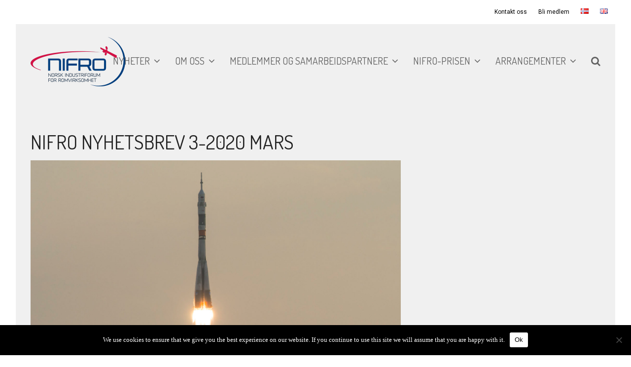

--- FILE ---
content_type: text/html; charset=UTF-8
request_url: https://nifro.no/nyhetsbrev/nifro-nyhetsbrev-3-2020-mars/
body_size: 17835
content:
<!DOCTYPE html>
<html lang="nb-NO" class="wpex-color-scheme-default">
<head>
<meta charset="UTF-8">
<link rel="profile" href="http://gmpg.org/xfn/11">
<title>NIFRO Nyhetsbrev 3-2020 Mars &#8211; NIFRO</title>
<meta name='robots' content='max-image-preview:large' />
<meta name="generator" content="Total WordPress Theme v5.19">
<meta name="viewport" content="width=device-width, initial-scale=1">
<link rel='dns-prefetch' href='//fonts.googleapis.com' />
<link rel="alternate" type="application/rss+xml" title="NIFRO &raquo; strøm" href="https://nifro.no/feed/" />
<link rel="alternate" type="application/rss+xml" title="NIFRO &raquo; kommentarstrøm" href="https://nifro.no/comments/feed/" />
<link rel="alternate" type="application/rss+xml" title="NIFRO &raquo; NIFRO Nyhetsbrev 3-2020 Mars kommentarstrøm" href="https://nifro.no/nyhetsbrev/nifro-nyhetsbrev-3-2020-mars/feed/" />
<link rel="preload" href="https://nifro.no/wp-content/themes/Total/assets/lib/ticons/fonts/ticons.woff2" type="font/woff2" as="font" crossorigin><link rel='stylesheet' id='js_composer_front-css' href='https://nifro.no/wp-content/plugins/js_composer/assets/css/js_composer.min.css' media='all' />
<link rel='stylesheet' id='cookie-notice-front-css' href='https://nifro.no/wp-content/plugins/cookie-notice/css/front.min.css' media='all' />
<style id='woocommerce-inline-inline-css'>
.woocommerce form .form-row .required { visibility: visible; }
</style>
<link rel='stylesheet' id='wpex-woocommerce-css' href='https://nifro.no/wp-content/themes/Total/assets/css/frontend/woocommerce.css' media='all' />
<link rel='stylesheet' id='ticons-css' href='https://nifro.no/wp-content/themes/Total/assets/lib/ticons/css/ticons.min.css' media='all' />
<link rel='stylesheet' id='wpex-google-font-roboto-css' href='//fonts.googleapis.com/css2?family=Roboto:ital,wght@0,100;0,200;0,300;0,400;0,500;0,600;0,700;0,800;0,900;1,100;1,200;1,300;1,400;1,500;1,600;1,700;1,800;1,900&#038;display=swap&#038;subset=latin' media='all' />
<link rel='stylesheet' id='wpex-google-font-dosis-css' href='//fonts.googleapis.com/css2?family=Dosis:ital,wght@0,100;0,200;0,300;0,400;0,500;0,600;0,700;0,800;0,900;1,100;1,200;1,300;1,400;1,500;1,600;1,700;1,800;1,900&#038;display=swap&#038;subset=latin' media='all' />
<link rel='stylesheet' id='wpex-style-css' href='https://nifro.no/wp-content/themes/Total/style.css' media='all' />
<link rel='stylesheet' id='wpex-mobile-menu-breakpoint-max-css' href='https://nifro.no/wp-content/themes/Total/assets/css/wpex-mobile-menu-breakpoint-max.css' media='only screen and (max-width:959px)' />
<link rel='stylesheet' id='wpex-mobile-menu-breakpoint-min-css' href='https://nifro.no/wp-content/themes/Total/assets/css/wpex-mobile-menu-breakpoint-min.css' media='only screen and (min-width:960px)' />
<link rel='stylesheet' id='wpex-wpbakery-css' href='https://nifro.no/wp-content/themes/Total/assets/css/frontend/wpbakery.css' media='all' />
<link rel='stylesheet' id='vcex-shortcodes-css' href='https://nifro.no/wp-content/themes/Total/assets/css/vcex-shortcodes.css' media='all' />
<link rel='stylesheet' id='evcal_google_fonts-css' href='//fonts.googleapis.com/css?family=Oswald%3A400%2C300%7COpen+Sans%3A700%2C400%2C400i%7CRoboto%3A700%2C400' media='screen' />
<link rel='stylesheet' id='evcal_cal_default-css' href='//nifro.no/wp-content/plugins/eventON/assets/css/eventon_styles.css' media='all' />
<link rel='stylesheet' id='evo_font_icons-css' href='//nifro.no/wp-content/plugins/eventON/assets/fonts/font-awesome.css' media='all' />
<link rel='stylesheet' id='eventon_dynamic_styles-css' href='//nifro.no/wp-content/plugins/eventON/assets/css/eventon_dynamic_styles.css' media='all' />
<script id="cookie-notice-front-js-before">
var cnArgs = {"ajaxUrl":"https:\/\/nifro.no\/wp-admin\/admin-ajax.php","nonce":"9763adcdba","hideEffect":"fade","position":"bottom","onScroll":false,"onScrollOffset":100,"onClick":false,"cookieName":"cookie_notice_accepted","cookieTime":2592000,"cookieTimeRejected":2592000,"globalCookie":false,"redirection":false,"cache":true,"revokeCookies":false,"revokeCookiesOpt":"automatic"};
</script>
<script src="https://nifro.no/wp-content/plugins/cookie-notice/js/front.min.js" id="cookie-notice-front-js"></script>
<script src="https://nifro.no/wp-includes/js/jquery/jquery.min.js" id="jquery-core-js"></script>
<script src="https://nifro.no/wp-includes/js/jquery/jquery-migrate.min.js" id="jquery-migrate-js"></script>
<script src="https://nifro.no/wp-content/plugins/woocommerce/assets/js/jquery-blockui/jquery.blockUI.min.js" id="jquery-blockui-js" defer data-wp-strategy="defer"></script>
<script src="https://nifro.no/wp-content/plugins/woocommerce/assets/js/js-cookie/js.cookie.min.js" id="js-cookie-js" defer data-wp-strategy="defer"></script>
<script id="woocommerce-js-extra">
var woocommerce_params = {"ajax_url":"\/wp-admin\/admin-ajax.php","wc_ajax_url":"\/?wc-ajax=%%endpoint%%"};
</script>
<script src="https://nifro.no/wp-content/plugins/woocommerce/assets/js/frontend/woocommerce.min.js" id="woocommerce-js" defer data-wp-strategy="defer"></script>
<link rel="https://api.w.org/" href="https://nifro.no/wp-json/" /><link rel="alternate" type="application/json" href="https://nifro.no/wp-json/wp/v2/posts/3858" /><link rel="EditURI" type="application/rsd+xml" title="RSD" href="https://nifro.no/xmlrpc.php?rsd" />
<meta name="generator" content="WordPress 6.4.7" />
<meta name="generator" content="WooCommerce 8.5.1" />
<link rel="canonical" href="https://nifro.no/nyhetsbrev/nifro-nyhetsbrev-3-2020-mars/" />
<link rel='shortlink' href='https://nifro.no/?p=3858' />
<link rel="alternate" type="application/json+oembed" href="https://nifro.no/wp-json/oembed/1.0/embed?url=https%3A%2F%2Fnifro.no%2Fnyhetsbrev%2Fnifro-nyhetsbrev-3-2020-mars%2F&#038;lang=no" />
<link rel="alternate" type="text/xml+oembed" href="https://nifro.no/wp-json/oembed/1.0/embed?url=https%3A%2F%2Fnifro.no%2Fnyhetsbrev%2Fnifro-nyhetsbrev-3-2020-mars%2F&#038;format=xml&#038;lang=no" />
<meta name="cdp-version" content="1.5.0" /><link rel="icon" href="https://nifro.no/wp-content/uploads/2015/11/NIFRO-favikon_32.jpg" sizes="32x32"><link rel="shortcut icon" href="https://nifro.no/wp-content/uploads/2015/11/NIFRO-favikon_32.jpg"><link rel="apple-touch-icon" href="https://nifro.no/wp-content/uploads/2015/11/NIFRO-favikon_57.jpg" sizes="57x57" ><link rel="apple-touch-icon" href="https://nifro.no/wp-content/uploads/2015/11/NIFRO-favikon_76.jpg" sizes="76x76" ><link rel="apple-touch-icon" href="https://nifro.no/wp-content/uploads/2015/11/NIFRO-favikon_120.jpg" sizes="120x120"><link rel="apple-touch-icon" href="https://nifro.no/wp-content/uploads/2015/11/NIFRO-favikon_152.jpg" sizes="114x114">	<noscript><style>.woocommerce-product-gallery{ opacity: 1 !important; }</style></noscript>
	

<!-- EventON Version -->
<meta name="generator" content="EventON 2.5.3" />

<noscript><style>body:not(.content-full-screen) .wpex-vc-row-stretched[data-vc-full-width-init="false"]{visibility:visible;}</style></noscript><script>function setREVStartSize(e){
			//window.requestAnimationFrame(function() {
				window.RSIW = window.RSIW===undefined ? window.innerWidth : window.RSIW;
				window.RSIH = window.RSIH===undefined ? window.innerHeight : window.RSIH;
				try {
					var pw = document.getElementById(e.c).parentNode.offsetWidth,
						newh;
					pw = pw===0 || isNaN(pw) || (e.l=="fullwidth" || e.layout=="fullwidth") ? window.RSIW : pw;
					e.tabw = e.tabw===undefined ? 0 : parseInt(e.tabw);
					e.thumbw = e.thumbw===undefined ? 0 : parseInt(e.thumbw);
					e.tabh = e.tabh===undefined ? 0 : parseInt(e.tabh);
					e.thumbh = e.thumbh===undefined ? 0 : parseInt(e.thumbh);
					e.tabhide = e.tabhide===undefined ? 0 : parseInt(e.tabhide);
					e.thumbhide = e.thumbhide===undefined ? 0 : parseInt(e.thumbhide);
					e.mh = e.mh===undefined || e.mh=="" || e.mh==="auto" ? 0 : parseInt(e.mh,0);
					if(e.layout==="fullscreen" || e.l==="fullscreen")
						newh = Math.max(e.mh,window.RSIH);
					else{
						e.gw = Array.isArray(e.gw) ? e.gw : [e.gw];
						for (var i in e.rl) if (e.gw[i]===undefined || e.gw[i]===0) e.gw[i] = e.gw[i-1];
						e.gh = e.el===undefined || e.el==="" || (Array.isArray(e.el) && e.el.length==0)? e.gh : e.el;
						e.gh = Array.isArray(e.gh) ? e.gh : [e.gh];
						for (var i in e.rl) if (e.gh[i]===undefined || e.gh[i]===0) e.gh[i] = e.gh[i-1];
											
						var nl = new Array(e.rl.length),
							ix = 0,
							sl;
						e.tabw = e.tabhide>=pw ? 0 : e.tabw;
						e.thumbw = e.thumbhide>=pw ? 0 : e.thumbw;
						e.tabh = e.tabhide>=pw ? 0 : e.tabh;
						e.thumbh = e.thumbhide>=pw ? 0 : e.thumbh;
						for (var i in e.rl) nl[i] = e.rl[i]<window.RSIW ? 0 : e.rl[i];
						sl = nl[0];
						for (var i in nl) if (sl>nl[i] && nl[i]>0) { sl = nl[i]; ix=i;}
						var m = pw>(e.gw[ix]+e.tabw+e.thumbw) ? 1 : (pw-(e.tabw+e.thumbw)) / (e.gw[ix]);
						newh =  (e.gh[ix] * m) + (e.tabh + e.thumbh);
					}
					var el = document.getElementById(e.c);
					if (el!==null && el) el.style.height = newh+"px";
					el = document.getElementById(e.c+"_wrapper");
					if (el!==null && el) {
						el.style.height = newh+"px";
						el.style.display = "block";
					}
				} catch(e){
					console.log("Failure at Presize of Slider:" + e)
				}
			//});
		  };</script>
<style id="sccss">/* Gjennomsiktig header, forside */

#site-header-sticky-wrapper.is-sticky #site-header {
    background-color: #f0f0f0 !important;
}

/* Top bar */

#top-bar {
    padding: 15px !important;
}

/* Gravity forms */

.gform_wrapper textarea.medium {
    width: 97.5% !important;
}

/* Nyhetsbrev */

.nybrevfelt {
	width: 60%;
	border-radius: 3px;
}

.nybrevknapp {
	width: 40% !important;
	padding-top: 10px !important;
	padding-bottom: 11px !important;
	font-size: 1em !important;
}

/* Page for newsletter */

.entries.left-thumbs .entry .entry-media {
	width: 25%;
}

.entries.left-thumbs .entry .entry-details {
	width: 70%;
}


/* Cookie-melding */

.cn-button,
.cookie-notice-container {
    font-family: 'Merriweather';
}

.cn-button {
    color: black !important;
    background-color: white !important;
}

.vcex-heading-inner wpex-inline-block {
   
	z-index: -10 !important;
position: relative;
}



</style><noscript><style> .wpb_animate_when_almost_visible { opacity: 1; }</style></noscript><style data-type="wpex-css" id="wpex-css">/*VC META CSS*/.vc_custom_1730820306131{margin-top:30px !important;margin-right:-30px !important;margin-left:-30px !important;padding-top:100px !important;padding-right:50px !important;padding-bottom:100px !important;padding-left:50px !important;background-image:url(https://nifro.no/wp-content/uploads/2015/11/Temp_Footerbilde_2-e1730820136200.jpg?id=44) !important;background-position:center !important;background-repeat:no-repeat !important;background-size:cover !important;}.vc_custom_1446558321431{margin-right:-45px !important;margin-left:-45px !important;padding-top:15px !important;padding-bottom:15px !important;background-color:#ffffff !important;}.vc_custom_1446531102956{margin-bottom:25px !important;}.vc_custom_1446563324165{margin-top:30px !important;}.vc_custom_1446563340378{margin-bottom:-30px !important;}.vc_custom_1446563211461{padding-top:30px !important;}.vc_custom_1672946037764{padding-top:30px !important;padding-right:30px !important;padding-bottom:30px !important;padding-left:30px !important;}.vc_custom_1446531037477{margin-bottom:25px !important;}.vc_custom_1446563247870{padding-top:30px !important;}/*TYPOGRAPHY*/body{font-family:Roboto,sans-serif;font-size:18px;color:#000000;}#top-bar-content{font-size:12px;}.main-navigation-ul .link-inner{font-family:Dosis;font-size:20px;text-transform:uppercase;}.main-navigation-ul .sub-menu .link-inner{font-size:19px;}.wpex-mobile-menu,#sidr-main{font-family:Dosis;text-transform:uppercase;}.blog-entry-title.entry-title,.blog-entry-title.entry-title a,.blog-entry-title.entry-title a:hover{font-size:40px;}body.single-post .single-post-title{font-size:40px;}.sidebar-box .widget-title{font-weight:100;}:root{--wpex-heading-font-family:Dosis;--wpex-heading-font-weight:400;--wpex-heading-font-style:normal;--wpex-heading-text-transform:uppercase;}@media(max-width:479px){.wpex-mobile-menu,#sidr-main{font-size:var(--wpex-text-md);}}/*CUSTOMIZER STYLING*/body,.boxed-main-layout,.footer-has-reveal #main{background-color:#ffffff;}:root{--wpex-accent:#d9b937;--wpex-accent-alt:#d9b937;--wpex-input-padding:10px;--wpex-input-font-size:18px;--wpex-input-color:#d31145;--wpex-focus-input-color:#d31145;--wpex-input-bg:#ffffff;--wpex-focus-input-bg:#ffffff;--wpex-input-border-color:#f0f0f0;--wpex-focus-input-border-color:#f0f0f0;--wpex-boxed-layout-padding:0px 0px;--wpex-site-header-shrink-start-height:100px;}.page-header-disabled:not(.has-overlay-header):not(.no-header-margin) #content-wrap{padding-top:60px;}.page-header.wpex-supports-mods{padding-top:30px;padding-bottom:0px;background-color:#f0f0f0;}.boxed-main-layout #wrap{background-color:#f0f0f0;}.boxed-main-layout #site-header-sticky-wrapper.is-sticky #site-header{background-color:#f0f0f0;background-color:#f0f0f0;}:root,.boxed-main-layout.wpex-responsive #wrap{--wpex-container-width:95%;}#top-bar-wrap{background-color:#ffffff;}.wpex-top-bar-sticky{background-color:#ffffff;}#top-bar{color:#000000;--wpex-text-2:#000000;--wpex-text-3:#000000;--wpex-text-4:#000000;--wpex-link-color:#000000;--wpex-hover-link-color:#d31145;}.header-padding{padding-top:25px;padding-bottom:25px;}#site-header{background-color:#f0f0f0;}#site-header-sticky-wrapper{background-color:#f0f0f0;}#site-header-sticky-wrapper.is-sticky #site-header{background-color:#f0f0f0;}.footer-has-reveal #site-header{background-color:#f0f0f0;}#searchform-header-replace{background-color:#f0f0f0;}.wpex-has-vertical-header #site-header{background-color:#f0f0f0;}.wpex-sticky-header-holder.is-sticky #site-header{opacity:1;}#site-navigation-wrap{--wpex-hover-main-nav-link-color:#d31145;--wpex-active-main-nav-link-color:#d31145;--wpex-hover-dropmenu-link-color:#d31145;}#mobile-menu{--wpex-link-color:#000000;--wpex-hover-link-color:#000000;--wpex-hover-link-color:#d31145;}#sidr-main,.sidr-class-dropdown-menu ul{background-color:#ffffff;}#sidr-main{--wpex-border-main:#ffffff;color:#2d2d2d;--wpex-link-color:#2d2d2d;--wpex-text-2:#2d2d2d;--wpex-hover-link-color:#d31145;}.mobile-toggle-nav{background:#f0f0f0;color:#2d2d2d;--wpex-link-color:#2d2d2d;--wpex-hover-link-color:#d31145;}.mobile-toggle-nav-ul,.mobile-toggle-nav-ul a{border-color:#f0f0f0;}@media only screen and (min-width:960px){:root{--wpex-content-area-width:65%;--wpex-primary-sidebar-width:30%;}}@media only screen and (min-width:960px) and (max-width:1280px){:root,.boxed-main-layout.wpex-responsive #wrap{--wpex-container-width:95%;}}</style></head>

<body class="post-template-default single single-post postid-3858 single-format-standard wp-custom-logo wp-embed-responsive theme-Total cookies-not-set woocommerce-no-js wpex-theme wpex-responsive boxed-main-layout no-composer wpex-live-site site-boxed content-right-sidebar has-sidebar has-topbar post-in-category-nyhetsbrev sidebar-widget-icons hasnt-overlay-header page-header-disabled wpex-antialiased wpex-mobile-toggle-menu-icon_buttons has-mobile-menu wpex-share-p-horizontal wpex-no-js wpb-js-composer js-comp-ver-6.13.0 vc_responsive">

	
<a href="#content" class="skip-to-content wpex-absolute wpex-opacity-0 wpex-no-underline">Skip to content</a>

	
	<span data-ls_id="#site_top" tabindex="-1"></span>
	<div id="outer-wrap" class="wpex-overflow-clip">

		
		
		<div id="wrap" class="wpex-clr">

			

	
		<div id="top-bar-wrap" class="wpex-border-b wpex-border-main wpex-border-solid wpex-text-sm wpex-print-hidden">

			<div id="top-bar" class="container wpex-relative wpex-py-15 wpex-md-flex wpex-justify-between wpex-items-center wpex-text-center wpex-md-text-initial wpex-flex-row-reverse">
	<div id="top-bar-content" class="top-bar-right wpex-clr"><ul id="menu-toppmeny" class="top-bar-menu wpex-inline-block wpex-m-0 wpex-list-none wpex-last-mr-0"><li id="menu-item-167" class="menu-item menu-item-type-post_type menu-item-object-page menu-item-167"><a href="https://nifro.no/kontakt-oss/"><span class="link-inner">Kontakt oss</span></a></li>
<li id="menu-item-196" class="menu-item menu-item-type-post_type menu-item-object-page menu-item-196"><a href="https://nifro.no/bli-medlem/"><span class="link-inner">Bli medlem</span></a></li>
<li id="menu-item-1391-no" class="lang-item lang-item-157 lang-item-no current-lang lang-item-first menu-item menu-item-type-custom menu-item-object-custom menu-item-1391-no"><a href="https://nifro.no/nyhetsbrev/nifro-nyhetsbrev-3-2020-mars/" hreflang="nb-NO" lang="nb-NO"><span class="link-inner"><img src="[data-uri]" alt="Norsk Bokmål" width="16" height="11" style="width: 16px; height: 11px;" /></span></a></li>
<li id="menu-item-1391-en" class="lang-item lang-item-160 lang-item-en no-translation menu-item menu-item-type-custom menu-item-object-custom menu-item-1391-en"><a href="https://nifro.no/en/" hreflang="en-GB" lang="en-GB"><span class="link-inner"><img src="[data-uri]" alt="English" width="16" height="11" style="width: 16px; height: 11px;" /></span></a></li>
</ul></div>

</div>

		</div>

	


	<header id="site-header" class="header-one wpex-dropdown-style-minimal wpex-dropdowns-shadow-one fixed-scroll wpex-z-99 has-sticky-dropshadow shrink-sticky-header on-shrink-adjust-height custom-bg dyn-styles wpex-print-hidden wpex-relative wpex-clr">

		
		<div id="site-header-inner" class="header-one-inner header-padding container wpex-relative wpex-h-100 wpex-py-30 wpex-clr">
<div id="site-logo" class="site-branding header-one-logo logo-padding wpex-table">
	<div id="site-logo-inner" class="wpex-table-cell wpex-align-middle wpex-clr"><a id="site-logo-link" href="https://nifro.no/" rel="home" class="main-logo"><img src="https://nifro.no/wp-content/uploads/2019/11/Logo-blank-bakgrun.png" alt="NIFRO" class="logo-img logo-img--base" width="384" height="100" data-no-retina data-skip-lazy fetchpriority="high" srcset="https://nifro.no/wp-content/uploads/2019/11/Logo-blank-bakgrun.png 1x,https://123752-www.web.tornado-node.net/wp-content/uploads/2015/11/NIFRO-logo-NO_200.png 2x" data-nonsticky-logo><img src="https://nifro.no/wp-content/uploads/2019/11/Logo-blank-bakgrun.png" alt="NIFRO" class="logo-img logo-img--sticky" width="384" height="200" data-no-retina data-skip-lazy data-sticky-logo></a></div>

</div>

<div id="site-navigation-wrap" class="navbar-style-one navbar-fixed-height navbar-fixed-line-height wpex-stretch-megamenus hide-at-mm-breakpoint wpex-clr wpex-print-hidden">
	<nav id="site-navigation" class="navigation main-navigation main-navigation-one wpex-clr" aria-label="Main menu"><ul id="menu-hovedmeny-ny-nov2022" class="main-navigation-ul dropdown-menu wpex-dropdown-menu wpex-dropdown-menu--onhover"><li id="menu-item-5059" class="menu-item menu-item-type-post_type menu-item-object-page current_page_parent menu-item-has-children dropdown menu-item-5059"><a href="https://nifro.no/nyheter/"><span class="link-inner">Nyheter <span class="nav-arrow top-level"><span class="nav-arrow__icon ticon ticon-angle-down" aria-hidden="true"></span></span></span></a>
<ul class="sub-menu">
	<li id="menu-item-5060" class="menu-item menu-item-type-post_type menu-item-object-page menu-item-5060"><a href="https://nifro.no/nyheter/nyhetsbrev/"><span class="link-inner">Nyhetsbrev</span></a></li>
</ul>
</li>
<li id="menu-item-5046" class="menu-item menu-item-type-post_type menu-item-object-page menu-item-has-children dropdown menu-item-5046"><a href="https://nifro.no/om-oss/"><span class="link-inner">Om oss <span class="nav-arrow top-level"><span class="nav-arrow__icon ticon ticon-angle-down" aria-hidden="true"></span></span></span></a>
<ul class="sub-menu">
	<li id="menu-item-6808" class="menu-item menu-item-type-post_type menu-item-object-page menu-item-6808"><a href="https://nifro.no/ifro-handlingsplan-2024-25/"><span class="link-inner">NIFRO Handlingsplan 2024-25</span></a></li>
	<li id="menu-item-5053" class="menu-item menu-item-type-post_type menu-item-object-page menu-item-5053"><a href="https://nifro.no/vedtekter-2/"><span class="link-inner">NIFROs vedtekter</span></a></li>
	<li id="menu-item-5054" class="menu-item menu-item-type-post_type menu-item-object-page menu-item-5054"><a href="https://nifro.no/administrasjon/"><span class="link-inner">Administrasjon</span></a></li>
	<li id="menu-item-5055" class="menu-item menu-item-type-post_type menu-item-object-page menu-item-5055"><a href="https://nifro.no/styret/"><span class="link-inner">Styret</span></a></li>
	<li id="menu-item-6953" class="menu-item menu-item-type-post_type menu-item-object-page menu-item-6953"><a href="https://nifro.no/arshjulet/"><span class="link-inner">Årshjulet</span></a></li>
</ul>
</li>
<li id="menu-item-5048" class="menu-item menu-item-type-post_type menu-item-object-page menu-item-has-children dropdown menu-item-5048"><a href="https://nifro.no/medlemmer/"><span class="link-inner">Medlemmer og samarbeidspartnere <span class="nav-arrow top-level"><span class="nav-arrow__icon ticon ticon-angle-down" aria-hidden="true"></span></span></span></a>
<ul class="sub-menu">
	<li id="menu-item-5056" class="menu-item menu-item-type-post_type menu-item-object-page menu-item-5056"><a href="https://nifro.no/bli-medlem/"><span class="link-inner">Bli medlem</span></a></li>
	<li id="menu-item-5058" class="menu-item menu-item-type-post_type menu-item-object-page menu-item-5058"><a href="https://nifro.no/medlemsliste/"><span class="link-inner">Medlemsliste</span></a></li>
</ul>
</li>
<li id="menu-item-5049" class="menu-item menu-item-type-post_type menu-item-object-page menu-item-has-children dropdown menu-item-5049"><a href="https://nifro.no/nifro-prisen/"><span class="link-inner">NIFRO-Prisen <span class="nav-arrow top-level"><span class="nav-arrow__icon ticon ticon-angle-down" aria-hidden="true"></span></span></span></a>
<ul class="sub-menu">
	<li id="menu-item-7802" class="menu-item menu-item-type-post_type menu-item-object-page menu-item-7802"><a href="https://nifro.no/vinner-nifroprisen-2025/"><span class="link-inner">Vinner Nifro-prisen 2025</span></a></li>
</ul>
</li>
<li id="menu-item-5050" class="menu-item menu-item-type-custom menu-item-object-custom menu-item-has-children dropdown menu-item-5050"><a href="https://nifro.no/spacedinner-2025/"><span class="link-inner">Arrangementer <span class="nav-arrow top-level"><span class="nav-arrow__icon ticon ticon-angle-down" aria-hidden="true"></span></span></span></a>
<ul class="sub-menu">
	<li id="menu-item-5171" class="menu-item menu-item-type-post_type menu-item-object-page menu-item-5171"><a href="https://nifro.no/spacedinner-2025/"><span class="link-inner">Space Dinner 2025</span></a></li>
	<li id="menu-item-6353" class="menu-item menu-item-type-post_type menu-item-object-page menu-item-6353"><a href="https://nifro.no/nifro-medlemsmote-torsdag-25-januar/"><span class="link-inner">Medlemsmøter</span></a></li>
	<li id="menu-item-5052" class="menu-item menu-item-type-post_type menu-item-object-page menu-item-5052"><a href="https://nifro.no/fsi-nifro-seminar-2/"><span class="link-inner">FSI-NIFRO seminar</span></a></li>
</ul>
</li>
<li class="search-toggle-li menu-item wpex-menu-extra no-icon-margin"><a href="#" class="site-search-toggle search-overlay-toggle" role="button" aria-expanded="false" aria-controls="wpex-searchform-overlay" aria-label="Search"><span class="link-inner"><span class="wpex-menu-search-text wpex-hidden">Søk</span><span class="wpex-menu-search-icon ticon ticon-search" aria-hidden="true"></span></span></a></li></ul></nav>
</div>


<div id="mobile-menu" class="wpex-mobile-menu-toggle show-at-mm-breakpoint wpex-flex wpex-items-center wpex-absolute wpex-top-50 -wpex-translate-y-50 wpex-right-0">
	<div class="wpex-inline-flex wpex-items-center">
						<a href="#" class="mobile-menu-toggle" role="button" aria-label="Toggle mobile menu" aria-expanded="false"><span class="mobile-menu-toggle__icon wpex-flex"><span class="wpex-hamburger-icon wpex-hamburger-icon--inactive wpex-hamburger-icon--animate" aria-hidden="true"><span></span></span></span></a>			</div>
</div></div>

		
	</header>



			
			<main id="main" class="site-main wpex-clr">

				
	<div id="content-wrap" class="container wpex-clr">

		
		<div id="primary" class="content-area wpex-clr">

			
			<div id="content" class="site-content wpex-clr">

				
				
<article id="single-blocks" class="single-blog-article wpex-first-mt-0 wpex-clr">
<header class="single-blog-header wpex-mb-10">
	<h1 class="single-post-title entry-title wpex-text-3xl">NIFRO Nyhetsbrev 3-2020 Mars</h1>
</header>
	<div id="post-media" class="single-blog-media single-media wpex-relative wpex-mb-20">

	<img width="2048" height="1611" src="https://nifro.no/wp-content/uploads/2020/08/NASA-ROSCOSMOS.jpg" class="blog-single-media-img wpex-align-middle" alt="(C) Roscosmos, NASA" loading="lazy" decoding="async" srcset="https://nifro.no/wp-content/uploads/2020/08/NASA-ROSCOSMOS.jpg 2048w, https://nifro.no/wp-content/uploads/2020/08/NASA-ROSCOSMOS-300x236.jpg 300w, https://nifro.no/wp-content/uploads/2020/08/NASA-ROSCOSMOS-1024x806.jpg 1024w, https://nifro.no/wp-content/uploads/2020/08/NASA-ROSCOSMOS-768x604.jpg 768w, https://nifro.no/wp-content/uploads/2020/08/NASA-ROSCOSMOS-1536x1208.jpg 1536w, https://nifro.no/wp-content/uploads/2020/08/NASA-ROSCOSMOS-400x315.jpg 400w, https://nifro.no/wp-content/uploads/2020/08/NASA-ROSCOSMOS-600x472.jpg 600w" sizes="(max-width: 2048px) 100vw, 2048px" />

</div>


<div class="single-blog-content single-content entry wpex-mt-20 wpex-mb-40 wpex-clr"><p><a href="https://nifro.no/wp-content/uploads/2020/07/NIFRO-Nyhetsbrev-3-2020-Mars.pdf">Last ned nyhetsbrev 3-2020 Mars</a></p>
</div>


<ul class="meta wpex-text-sm wpex-text-3 wpex-mb-20 wpex-last-mr-0">    <li class="meta-date"><span class="meta-icon ticon ticon-calendar-o" aria-hidden="true"></span><time class="updated" datetime="2020-03-01">1. mars 2020</time></li>
<li class="meta-category"><span class="meta-icon ticon ticon-folder-o" aria-hidden="true"></span><span><a class="term-458" href="https://nifro.no/kategori/nyhetsbrev/">Nyhetsbrev</a></span></li></ul>

		<div class="wpex-social-share style-minimal position-horizontal wpex-mx-auto wpex-mb-40 wpex-print-hidden" data-target="_blank" data-source="https%3A%2F%2Fnifro.no%2F" data-url="https%3A%2F%2Fnifro.no%2Fnyhetsbrev%2Fnifro-nyhetsbrev-3-2020-mars%2F" data-title="NIFRO Nyhetsbrev 3-2020 Mars" data-image="https%3A%2F%2Fnifro.no%2Fwp-content%2Fuploads%2F2020%2F08%2FNASA-ROSCOSMOS.jpg" data-summary="Last%20ned%20nyhetsbrev%203-2020%20Mars">

			<h3 class="theme-heading border-bottom social-share-title"><span class="text">Del på sosiale medier</span></h3>
			
	<ul class="wpex-social-share__list wpex-flex wpex-flex-wrap">
			<li class="wpex-social-share__item">

				
					<a href="#" role="button" class="wpex-social-share__link wpex-social-share__link--twitter wpex-twitter wpex-social-color-hover" aria-label="Post on X">

				
					<span class="wpex-social-share__icon wpex-flex"><span class="wpex-svg-icon" aria-hidden="true"><svg height="20" width="20" fill="currentColor" xmlns="http://www.w3.org/2000/svg" viewBox="0 0 512 512"><path d="M389.2 48h70.6L305.6 224.2 487 464H345L233.7 318.6 106.5 464H35.8L200.7 275.5 26.8 48H172.4L272.9 180.9 389.2 48zM364.4 421.8h39.1L151.1 88h-42L364.4 421.8z"/></svg></span></span>						<span class="wpex-social-share__label wpex-label">Twitter</span>
					
				</a>

			</li>

		
			<li class="wpex-social-share__item">

				
					<a href="#" role="button" class="wpex-social-share__link wpex-social-share__link--facebook wpex-facebook wpex-social-color-hover" aria-label="Share on Facebook">

				
					<span class="wpex-social-share__icon"><span class="ticon ticon-facebook" aria-hidden="true"></span></span>						<span class="wpex-social-share__label wpex-label">Facebook</span>
					
				</a>

			</li>

		
			<li class="wpex-social-share__item">

				
					<a href="#" role="button" class="wpex-social-share__link wpex-social-share__link--linkedin wpex-linkedin wpex-social-color-hover" aria-label="Share on LinkedIn">

				
					<span class="wpex-social-share__icon"><span class="ticon ticon-linkedin" aria-hidden="true"></span></span>						<span class="wpex-social-share__label wpex-label">LinkedIn</span>
					
				</a>

			</li>

		</ul>

	
		</div>

	
</article>

				
				
			</div>

			
		</div>

		
<aside id="sidebar" class="sidebar-primary sidebar-container wpex-print-hidden">

	
	<div id="sidebar-inner" class="sidebar-container-inner wpex-mb-40"><div id="text-2" class="sidebar-box widget widget_text wpex-mb-30 wpex-clr">			<div class="textwidget"></div>
		</div></div>

	
</aside>


	</div>


			
	<div class="post-pagination-wrap wpex-py-20 wpex-border-solid wpex-border-t wpex-border-main wpex-print-hidden">

		<ul class="post-pagination container wpex-flex wpex-justify-between wpex-list-none"><li class="post-prev wpex-flex-grow wpex-mr-10"><a href="https://nifro.no/nyhetsbrev/nifro-nyhetsbrev-2-2020-februar/" rel="prev"><span class="wpex-mr-10 ticon ticon-angle-double-left" aria-hidden="true"></span><span class="screen-reader-text">previous post: </span>NIFRO Nyhetsbrev 2-2020 Februar</a></li><li class="post-next wpex-flex-grow wpex-ml-10 wpex-text-right"><a href="https://nifro.no/nyhetsbrev/nifro-nyhetsbrev-4-2020-april-mai/" rel="next"><span class="screen-reader-text">next post: </span>NIFRO Nyhetsbrev 4-2020 April &#8211; Mai<span class="wpex-ml-10 ticon ticon-angle-double-right" aria-hidden="true"></span></a></li></ul>

	</div>


		</main>

		
		

<footer id="footer-builder" class="footer-builder">
	<div class="footer-builder-content container entry wpex-clr">
		<div class="vc_row wpb_row vc_row-fluid vc_custom_1730820306131 wpex-vc_row-has-fill wpex-vc-reset-negative-margin typography-white"><div class="wpb_column vc_column_container vc_col-sm-4"><div class="vc_column-inner"><div class="wpb_wrapper">
	<div  class="wpb_single_image wpb_content_element vc_align_  vc_custom_1446531102956">
		
		<figure class="wpb_wrapper vc_figure">
			<div class="vc_single_image-wrapper   vc_box_border_grey"><img width="192" height="100" src="https://nifro.no/wp-content/uploads/2015/11/NIFRO-logo-NO-hvit_100.png" class="vc_single_image-img attachment-full" alt="" title="NIFRO-logo-NO-hvit_100" decoding="async" loading="lazy" /></div>
		</figure>
	</div>
</div></div></div><div class="wpb_column vc_column_container vc_col-sm-8"><div class="vc_column-inner"><div class="wpb_wrapper"><div class="vc_row wpb_row vc_inner vc_row-fluid"><div class="wpb_column vc_column_container vc_col-sm-4"><div class="vc_column-inner vc_custom_1446563340378"><div class="wpb_wrapper">
	<div class="wpb_text_column wpb_content_element  vc_custom_1446531037477" >
		<div class="wpb_wrapper">
			<h2>Kontakt oss</h2>

		</div>
	</div>
</div></div></div><div class="wpb_column vc_column_container vc_col-sm-4"><div class="vc_column-inner vc_custom_1446563211461"><div class="wpb_wrapper">
	<div class="wpb_text_column wpb_content_element " >
		<div class="wpb_wrapper">
			<p><span style="font-size: 24px"><a href="/kontakt-oss/#kart">Drammensveien 165<br />
0277 Oslo, Norway</a></span></p>

		</div>
	</div>
</div></div></div><div class="wpb_column vc_column_container vc_col-sm-4"><div class="vc_column-inner vc_custom_1672946037764"><div class="wpb_wrapper">
	<div class="wpb_text_column wpb_content_element " >
		<div class="wpb_wrapper">
			<p><span style="font-size: 24px"><a href="mailto:nifro@nifro.no">nifro@nifro.no</a></span><br />
<span style="font-size: 24px">+47 48 89 23 40</span></p>

		</div>
	</div>
</div></div></div></div><div class="vc_row wpb_row vc_inner vc_row-fluid vc_custom_1446563324165"><div class="wpb_column vc_column_container vc_col-sm-4"><div class="vc_column-inner"><div class="wpb_wrapper"></div></div></div><div class="wpb_column vc_column_container vc_col-sm-8"><div class="vc_column-inner vc_custom_1446563247870"><div class="wpb_wrapper"></div></div></div></div></div></div></div></div><div class="vc_row wpb_row vc_row-fluid vc_custom_1446558321431 wpex-vc_row-has-fill wpex-vc-reset-negative-margin"><div class="wpb_column vc_column_container vc_col-sm-12"><div class="vc_column-inner"><div class="wpb_wrapper">
	<div class="wpb_text_column wpb_content_element " >
		<div class="wpb_wrapper">
			<p style="text-align: center"><span style="font-size: 12px"><strong>© 2024 NIFRO</strong> </span></p>

		</div>
	</div>
</div></div></div></div>
	</div>
</footer>


	


	</div>

	
	
</div>




<div id="wpex-searchform-overlay" class="header-searchform-wrap wpex-fs-overlay wpex-text-center" data-placeholder="Skriv og trykk enter for å søke&hellip;" data-disable-autocomplete="true">
	<button class="wpex-close">
		<span class="wpex-close__icon" aria-hidden="true">&times;</span>
		<span class="screen-reader-text">Close search</span>
	</button>
	<div class="wpex-inner wpex-scale">
				<div class="wpex-title">Søk</div>
		
<form role="search" method="get" class="searchform wpex-relative" action="https://nifro.no/">
	<label class="searchform-label wpex-text-current wpex-block wpex-m-0 wpex-p-0">
		<span class="screen-reader-text">Søk</span>
		<input type="search" class="searchform-input field" name="s" placeholder="Søk" required>
	</label>
			<button type="submit" class="searchform-submit"><span class="ticon ticon-search" aria-hidden="true"></span><span class="screen-reader-text">Submit</span></button>
</form>
			</div>
</div>

<div id="mobile-menu-search" class="wpex-hidden">
		<form method="get" action="https://nifro.no/" class="mobile-menu-searchform">
		<label class="wpex-text-current">
			<span class="screen-reader-text">Søk</span>
			<input type="search" name="s" autocomplete="off" placeholder="Søk">
							<input type="hidden" name="lang" value="no">
								</label>
		<button type="submit" class="searchform-submit theme-button"><span class="ticon ticon-search" aria-hidden="true"></span><span class="screen-reader-text">Submit</span></button>
	</form>
</div>

<div class="wpex-sidr-overlay wpex-fixed wpex-inset-0 wpex-hidden wpex-z-9999 wpex-bg-black wpex-opacity-60"></div>


		<script>
			window.RS_MODULES = window.RS_MODULES || {};
			window.RS_MODULES.modules = window.RS_MODULES.modules || {};
			window.RS_MODULES.waiting = window.RS_MODULES.waiting || [];
			window.RS_MODULES.defered = true;
			window.RS_MODULES.moduleWaiting = window.RS_MODULES.moduleWaiting || {};
			window.RS_MODULES.type = 'compiled';
		</script>
				<script type="text/javascript">
		/*<![CDATA[*/
		var gmapstyles = 'default';
		/* ]]> */
		</script>		
		<script type="text/html" id="wpb-modifications"> window.wpbCustomElement = 1; </script>	<script>
		(function () {
			var c = document.body.className;
			c = c.replace(/woocommerce-no-js/, 'woocommerce-js');
			document.body.className = c;
		})();
	</script>
	<div class='evo_lightboxes'>					<div class='evo_lightbox eventcard eventon_events_list' id=''>
						<div class="evo_content_in">													
							<div class="evo_content_inin">
								<div class="evo_lightbox_content">
									<a class='evolbclose '>X</a>
									<div class='evo_lightbox_body eventon_list_event evo_pop_body evcal_eventcard'></div>
								</div>
							</div>							
						</div>
					</div>
					</div><link rel='stylesheet' id='wc-blocks-style-css' href='https://nifro.no/wp-content/plugins/woocommerce/assets/client/blocks/wc-blocks.css' media='all' />
<link rel='stylesheet' id='rs-plugin-settings-css' href='https://nifro.no/wp-content/plugins/revslider/public/assets/css/rs6.css' media='all' />
<style id='rs-plugin-settings-inline-css'>
#rs-demo-id {}
</style>
<script src="https://nifro.no/wp-content/plugins/revslider/public/assets/js/rbtools.min.js" defer async id="tp-tools-js"></script>
<script src="https://nifro.no/wp-content/plugins/revslider/public/assets/js/rs6.min.js" defer async id="revmin-js"></script>
<script src="https://nifro.no/wp-content/plugins/woocommerce/assets/js/sourcebuster/sourcebuster.min.js" id="sourcebuster-js-js"></script>
<script id="wc-order-attribution-js-extra">
var wc_order_attribution = {"params":{"lifetime":1.0000000000000000818030539140313095458623138256371021270751953125e-5,"session":30,"ajaxurl":"https:\/\/nifro.no\/wp-admin\/admin-ajax.php","prefix":"wc_order_attribution_","allowTracking":"yes"}};
</script>
<script src="https://nifro.no/wp-content/plugins/woocommerce/assets/js/frontend/order-attribution.min.js" id="wc-order-attribution-js"></script>
<script src="https://nifro.no/wp-includes/js/dist/vendor/wp-polyfill-inert.min.js" id="wp-polyfill-inert-js"></script>
<script src="https://nifro.no/wp-includes/js/dist/vendor/regenerator-runtime.min.js" id="regenerator-runtime-js"></script>
<script src="https://nifro.no/wp-includes/js/dist/vendor/wp-polyfill.min.js" id="wp-polyfill-js"></script>
<script src="https://nifro.no/wp-includes/js/dist/vendor/react.min.js" id="react-js"></script>
<script src="https://nifro.no/wp-includes/js/dist/hooks.min.js" id="wp-hooks-js"></script>
<script src="https://nifro.no/wp-includes/js/dist/deprecated.min.js" id="wp-deprecated-js"></script>
<script src="https://nifro.no/wp-includes/js/dist/dom.min.js" id="wp-dom-js"></script>
<script src="https://nifro.no/wp-includes/js/dist/vendor/react-dom.min.js" id="react-dom-js"></script>
<script src="https://nifro.no/wp-includes/js/dist/escape-html.min.js" id="wp-escape-html-js"></script>
<script src="https://nifro.no/wp-includes/js/dist/element.min.js" id="wp-element-js"></script>
<script src="https://nifro.no/wp-includes/js/dist/is-shallow-equal.min.js" id="wp-is-shallow-equal-js"></script>
<script src="https://nifro.no/wp-includes/js/dist/i18n.min.js" id="wp-i18n-js"></script>
<script id="wp-i18n-js-after">
wp.i18n.setLocaleData( { 'text direction\u0004ltr': [ 'ltr' ] } );
</script>
<script id="wp-keycodes-js-translations">
( function( domain, translations ) {
	var localeData = translations.locale_data[ domain ] || translations.locale_data.messages;
	localeData[""].domain = domain;
	wp.i18n.setLocaleData( localeData, domain );
} )( "default", {"translation-revision-date":"2025-09-30 18:19:22+0000","generator":"GlotPress\/4.0.1","domain":"messages","locale_data":{"messages":{"":{"domain":"messages","plural-forms":"nplurals=2; plural=n != 1;","lang":"nb_NO"},"Comma":["Komma"],"Period":["Punktum"],"Backtick":["Baklengs apostrof"],"Tilde":["Tilde"]}},"comment":{"reference":"wp-includes\/js\/dist\/keycodes.js"}} );
</script>
<script src="https://nifro.no/wp-includes/js/dist/keycodes.min.js" id="wp-keycodes-js"></script>
<script src="https://nifro.no/wp-includes/js/dist/priority-queue.min.js" id="wp-priority-queue-js"></script>
<script src="https://nifro.no/wp-includes/js/dist/compose.min.js" id="wp-compose-js"></script>
<script src="https://nifro.no/wp-includes/js/dist/private-apis.min.js" id="wp-private-apis-js"></script>
<script src="https://nifro.no/wp-includes/js/dist/redux-routine.min.js" id="wp-redux-routine-js"></script>
<script src="https://nifro.no/wp-includes/js/dist/data.min.js" id="wp-data-js"></script>
<script id="wp-data-js-after">
( function() {
	var userId = 0;
	var storageKey = "WP_DATA_USER_" + userId;
	wp.data
		.use( wp.data.plugins.persistence, { storageKey: storageKey } );
} )();
</script>
<script src="https://nifro.no/wp-includes/js/dist/vendor/lodash.min.js" id="lodash-js"></script>
<script id="lodash-js-after">
window.lodash = _.noConflict();
</script>
<script src="https://nifro.no/wp-content/plugins/woocommerce/assets/client/blocks/wc-blocks-registry.js" id="wc-blocks-registry-js"></script>
<script src="https://nifro.no/wp-includes/js/dist/url.min.js" id="wp-url-js"></script>
<script id="wp-api-fetch-js-translations">
( function( domain, translations ) {
	var localeData = translations.locale_data[ domain ] || translations.locale_data.messages;
	localeData[""].domain = domain;
	wp.i18n.setLocaleData( localeData, domain );
} )( "default", {"translation-revision-date":"2025-09-30 18:19:22+0000","generator":"GlotPress\/4.0.1","domain":"messages","locale_data":{"messages":{"":{"domain":"messages","plural-forms":"nplurals=2; plural=n != 1;","lang":"nb_NO"},"An unknown error occurred.":["En ukjent feil har oppst\u00e5tt."],"The response is not a valid JSON response.":["Responsen var ikke en gyldig JSON-respons."],"Media upload failed. If this is a photo or a large image, please scale it down and try again.":["Opplasting av media feilet. Hvis dette er et foto eller et stort bilde, skaler det ned og pr\u00f8v p\u00e5 nytt."],"You are probably offline.":["Du er antakelig frakoblet."]}},"comment":{"reference":"wp-includes\/js\/dist\/api-fetch.js"}} );
</script>
<script src="https://nifro.no/wp-includes/js/dist/api-fetch.min.js" id="wp-api-fetch-js"></script>
<script id="wp-api-fetch-js-after">
wp.apiFetch.use( wp.apiFetch.createRootURLMiddleware( "https://nifro.no/wp-json/" ) );
wp.apiFetch.nonceMiddleware = wp.apiFetch.createNonceMiddleware( "3aae342276" );
wp.apiFetch.use( wp.apiFetch.nonceMiddleware );
wp.apiFetch.use( wp.apiFetch.mediaUploadMiddleware );
wp.apiFetch.nonceEndpoint = "https://nifro.no/wp-admin/admin-ajax.php?action=rest-nonce";
</script>
<script id="wc-settings-js-before">
var wcSettings = wcSettings || JSON.parse( decodeURIComponent( '%7B%22shippingCostRequiresAddress%22%3Afalse%2C%22adminUrl%22%3A%22https%3A%5C%2F%5C%2Fnifro.no%5C%2Fwp-admin%5C%2F%22%2C%22countries%22%3A%7B%22AF%22%3A%22Afghanistan%22%2C%22AL%22%3A%22Albania%22%2C%22DZ%22%3A%22Algerie%22%2C%22AS%22%3A%22Amerikanske%20Samoa%22%2C%22US%22%3A%22Amerikas%20forente%20stater%20%28USA%29%22%2C%22AD%22%3A%22Andorra%22%2C%22AO%22%3A%22Angola%22%2C%22AI%22%3A%22Anguilla%22%2C%22AQ%22%3A%22Antarktis%22%2C%22AG%22%3A%22Antigua%20og%20Barbuda%22%2C%22AR%22%3A%22Argentina%22%2C%22AM%22%3A%22Armenia%22%2C%22AW%22%3A%22Aruba%22%2C%22AZ%22%3A%22Aserbajdsjan%22%2C%22AU%22%3A%22Australia%22%2C%22BS%22%3A%22Bahamas%22%2C%22BH%22%3A%22Bahrain%22%2C%22BD%22%3A%22Bangladesh%22%2C%22BB%22%3A%22Barbados%22%2C%22PW%22%3A%22Belau%22%2C%22BE%22%3A%22Belgia%22%2C%22BZ%22%3A%22Belize%22%2C%22BJ%22%3A%22Benin%22%2C%22BM%22%3A%22Bermuda%22%2C%22BT%22%3A%22Bhutan%22%2C%22BO%22%3A%22Bolivia%22%2C%22BQ%22%3A%22Bonaire%2C%20Sint%20Eustatius%20og%20Saba%22%2C%22BA%22%3A%22Bosnia%20Hercegovina%22%2C%22BW%22%3A%22Botswana%22%2C%22BV%22%3A%22Bouvet%5Cu00f8ya%22%2C%22BR%22%3A%22Brasil%22%2C%22IO%22%3A%22British%20Indian%20Ocean%20Territory%22%2C%22BN%22%3A%22Brunei%22%2C%22BG%22%3A%22Bulgaria%22%2C%22BF%22%3A%22Burkina%20Faso%22%2C%22BI%22%3A%22Burundi%22%2C%22CA%22%3A%22Canada%22%2C%22KY%22%3A%22Cayman%5Cu00f8yene%22%2C%22CL%22%3A%22Chile%22%2C%22CO%22%3A%22Colombia%22%2C%22CK%22%3A%22Cook%20Islands%22%2C%22CR%22%3A%22Costa%20Rica%22%2C%22CU%22%3A%22Cuba%22%2C%22CW%22%3A%22Cura%26ccedil%3Bao%22%2C%22DK%22%3A%22Danmark%22%2C%22TF%22%3A%22De%20franske%20s%5Cu00f8rterritorier%22%2C%22PS%22%3A%22De%20palestinske%20territoriene%22%2C%22DJ%22%3A%22Djibouti%22%2C%22DM%22%3A%22Dominica%22%2C%22DO%22%3A%22Dominikanske%20Republikk%22%2C%22EC%22%3A%22Ecuador%22%2C%22EG%22%3A%22Egypt%22%2C%22GQ%22%3A%22Ekvatorial-Guinea%22%2C%22SV%22%3A%22El%20Salvador%22%2C%22CI%22%3A%22Elfenbenskysten%22%2C%22ER%22%3A%22Eritrea%22%2C%22EE%22%3A%22Estland%22%2C%22SZ%22%3A%22Eswatini%22%2C%22ET%22%3A%22Etiopia%22%2C%22FK%22%3A%22Falklands%5Cu00f8yene%22%2C%22FJ%22%3A%22Fiji%22%2C%22PH%22%3A%22Filippinene%22%2C%22FI%22%3A%22Finland%22%2C%22AE%22%3A%22Forente%20Arabiske%20Emirater%22%2C%22FR%22%3A%22Frankrike%22%2C%22GF%22%3A%22Fransk%20Guyana%22%2C%22PF%22%3A%22Fransk%20Polynesia%22%2C%22FO%22%3A%22F%5Cu00e6r%5Cu00f8yene%22%2C%22GA%22%3A%22Gabon%22%2C%22GM%22%3A%22Gambia%22%2C%22GE%22%3A%22Georgia%22%2C%22GH%22%3A%22Ghana%22%2C%22GI%22%3A%22Gibraltar%22%2C%22GD%22%3A%22Grenada%22%2C%22GL%22%3A%22Gr%5Cu00f8nland%22%2C%22GP%22%3A%22Guadeloupe%22%2C%22GU%22%3A%22Guam%22%2C%22GT%22%3A%22Guatemala%22%2C%22GG%22%3A%22Guernsey%22%2C%22GN%22%3A%22Guinea%22%2C%22GW%22%3A%22Guinea-Bissau%22%2C%22GY%22%3A%22Guyana%22%2C%22HT%22%3A%22Haiti%22%2C%22HM%22%3A%22Heard-%20og%20McDonald%5Cu00f8yene%22%2C%22GR%22%3A%22Hellas%22%2C%22HN%22%3A%22Honduras%22%2C%22HK%22%3A%22Hong%20Kong%22%2C%22BY%22%3A%22Hviterussland%22%2C%22IN%22%3A%22India%22%2C%22ID%22%3A%22Indonesia%22%2C%22IQ%22%3A%22Irak%22%2C%22IR%22%3A%22Iran%22%2C%22IE%22%3A%22Ireland%22%2C%22IS%22%3A%22Island%22%2C%22IM%22%3A%22Isle%20of%20Man%22%2C%22IL%22%3A%22Israel%22%2C%22IT%22%3A%22Italia%22%2C%22JM%22%3A%22Jamaica%22%2C%22JP%22%3A%22Japan%22%2C%22YE%22%3A%22Jemen%22%2C%22JE%22%3A%22Jersey%22%2C%22JO%22%3A%22Jordan%22%2C%22CX%22%3A%22Jule%5Cu00f8ya%22%2C%22KH%22%3A%22Kambodsja%22%2C%22CM%22%3A%22Kamerun%22%2C%22CV%22%3A%22Kapp%20Verde%22%2C%22KZ%22%3A%22Kasakhstan%22%2C%22KE%22%3A%22Kenya%22%2C%22CN%22%3A%22Kina%22%2C%22KG%22%3A%22Kirgisistan%22%2C%22KI%22%3A%22Kiribati%22%2C%22CC%22%3A%22Kokos%5Cu00f8yene%20%28Keeling%29%22%2C%22KM%22%3A%22Komorene%22%2C%22CG%22%3A%22Kongo%20%28Brazzaville%29%22%2C%22CD%22%3A%22Kongo%20%28Kinshasa%29%22%2C%22HR%22%3A%22Kroatia%22%2C%22KW%22%3A%22Kuwait%22%2C%22CY%22%3A%22Kypros%22%2C%22LA%22%3A%22Laos%22%2C%22LV%22%3A%22Latvia%22%2C%22LS%22%3A%22Lesotho%22%2C%22LB%22%3A%22Libanon%22%2C%22LR%22%3A%22Liberia%22%2C%22LY%22%3A%22Libya%22%2C%22LI%22%3A%22Liechtenstein%22%2C%22LT%22%3A%22Litauen%22%2C%22LU%22%3A%22Luxemburg%22%2C%22MO%22%3A%22Macao%22%2C%22MG%22%3A%22Madagaskar%22%2C%22MW%22%3A%22Malawi%22%2C%22MY%22%3A%22Malaysia%22%2C%22MV%22%3A%22Maldivene%22%2C%22ML%22%3A%22Mali%22%2C%22MT%22%3A%22Malta%22%2C%22MA%22%3A%22Marokko%22%2C%22MH%22%3A%22Marshall%5Cu00f8yene%22%2C%22MQ%22%3A%22Martinique%22%2C%22MR%22%3A%22Mauritania%22%2C%22MU%22%3A%22Mauritius%22%2C%22YT%22%3A%22Mayotte%22%2C%22MX%22%3A%22Mexico%22%2C%22FM%22%3A%22Mikronesia%22%2C%22MD%22%3A%22Moldova%22%2C%22MC%22%3A%22Monaco%22%2C%22MN%22%3A%22Mongolia%22%2C%22ME%22%3A%22Montenegro%22%2C%22MS%22%3A%22Montserrat%22%2C%22MZ%22%3A%22Mosambik%22%2C%22MM%22%3A%22Myanmar%22%2C%22NA%22%3A%22Namibia%22%2C%22NR%22%3A%22Nauru%22%2C%22NL%22%3A%22Nederland%22%2C%22NP%22%3A%22Nepal%22%2C%22NZ%22%3A%22New%20Zealand%22%2C%22NI%22%3A%22Nicaragua%22%2C%22NE%22%3A%22Niger%22%2C%22NG%22%3A%22Nigeria%22%2C%22NU%22%3A%22Niue%22%2C%22KP%22%3A%22Nord-Korea%22%2C%22MP%22%3A%22Nordre%20Mariana%5Cu00f8yene%22%2C%22NF%22%3A%22Norfolk%5Cu00f8ya%22%2C%22NO%22%3A%22Norge%22%2C%22MK%22%3A%22North%20Macedonia%22%2C%22NC%22%3A%22Ny-Caledonia%22%2C%22OM%22%3A%22Oman%22%2C%22PK%22%3A%22Pakistan%22%2C%22PA%22%3A%22Panama%22%2C%22PG%22%3A%22Papua%20Ny-Guinea%22%2C%22PY%22%3A%22Paraguay%22%2C%22PE%22%3A%22Peru%22%2C%22PN%22%3A%22Pitcairn%5Cu00f8yene%22%2C%22PL%22%3A%22Polen%22%2C%22PT%22%3A%22Portugal%22%2C%22PR%22%3A%22Puerto%20Rico%22%2C%22QA%22%3A%22Qatar%22%2C%22RE%22%3A%22R%5Cu00e9union%22%2C%22RO%22%3A%22Romania%22%2C%22RU%22%3A%22Russland%22%2C%22RW%22%3A%22Rwanda%22%2C%22ST%22%3A%22S%26atilde%3Bo%20Tom%26eacute%3B%20og%20Pr%26iacute%3Bncipe%22%2C%22KN%22%3A%22Saint%20Kitts%20og%20Nevis%22%2C%22LC%22%3A%22Saint%20Lucia%22%2C%22MF%22%3A%22Saint%20Martin%20%28Franske%20delen%29%22%2C%22SX%22%3A%22Saint%20Martin%20%28Hollanske%20delen%29%22%2C%22VC%22%3A%22Saint%20Vincent%20og%20Grenadinene%22%2C%22BL%22%3A%22Saint-Barth%26eacute%3Blemy%22%2C%22PM%22%3A%22Saint-Pierre%20og%20Miquelon%22%2C%22SB%22%3A%22Salomon%5Cu00f8yene%22%2C%22WS%22%3A%22Samoa%22%2C%22SM%22%3A%22San%20Marino%22%2C%22SA%22%3A%22Saudi-Arabia%22%2C%22SN%22%3A%22Senegal%22%2C%22CF%22%3A%22Sentralafrikanske%20Republikk%22%2C%22RS%22%3A%22Serbia%22%2C%22SC%22%3A%22Seychellene%22%2C%22SL%22%3A%22Sierra%20Leone%22%2C%22SG%22%3A%22Singapore%22%2C%22SK%22%3A%22Slovakia%22%2C%22SI%22%3A%22Slovenia%22%2C%22SO%22%3A%22Somalia%22%2C%22ES%22%3A%22Spania%22%2C%22LK%22%3A%22Sri%20Lanka%22%2C%22SH%22%3A%22St.%20Helena%22%2C%22GB%22%3A%22Storbritannia%20%28UK%29%22%2C%22SD%22%3A%22Sudan%22%2C%22SR%22%3A%22Surinam%22%2C%22SJ%22%3A%22Svalbard%20og%20Jan%20Mayen%22%2C%22CH%22%3A%22Sveits%22%2C%22SE%22%3A%22Sverige%22%2C%22SY%22%3A%22Syria%22%2C%22ZA%22%3A%22S%5Cu00f8r-Afrika%22%2C%22GS%22%3A%22S%5Cu00f8r-Georgia%20og%20S%5Cu00f8r-Sandwich%5Cu00f8yene%22%2C%22KR%22%3A%22S%5Cu00f8r-Korea%22%2C%22SS%22%3A%22S%5Cu00f8r-Sudan%22%2C%22TJ%22%3A%22Tadsjikistan%22%2C%22TW%22%3A%22Taiwan%22%2C%22TZ%22%3A%22Tanzania%22%2C%22TH%22%3A%22Thailand%22%2C%22TG%22%3A%22Togo%22%2C%22TK%22%3A%22Tokelau%22%2C%22TO%22%3A%22Tonga%22%2C%22TT%22%3A%22Trinidad%20og%20Tobago%22%2C%22TD%22%3A%22Tsjad%22%2C%22CZ%22%3A%22Tsjekkia%22%2C%22TN%22%3A%22Tunisia%22%2C%22TM%22%3A%22Turkmenistan%22%2C%22TC%22%3A%22Turks-%20og%20Caicos%5Cu00f8yene%22%2C%22TV%22%3A%22Tuvalu%22%2C%22TR%22%3A%22Tyrkia%22%2C%22DE%22%3A%22Tyskland%22%2C%22UG%22%3A%22Uganda%22%2C%22UA%22%3A%22Ukraina%22%2C%22HU%22%3A%22Ungarn%22%2C%22UM%22%3A%22United%20States%20%28US%29%20Minor%20Outlying%20Islands%22%2C%22UY%22%3A%22Uruguay%22%2C%22UZ%22%3A%22Usbekistan%22%2C%22VU%22%3A%22Vanuatu%22%2C%22VA%22%3A%22Vatikanstaten%22%2C%22VE%22%3A%22Venezuela%22%2C%22EH%22%3A%22Vest-Sahara%22%2C%22VN%22%3A%22Vietnam%22%2C%22VG%22%3A%22Virgin%20Islands%20%28British%29%22%2C%22VI%22%3A%22Virgin%20Islands%20%28US%29%22%2C%22WF%22%3A%22Wallis%20og%20Futuna%22%2C%22ZM%22%3A%22Zambia%22%2C%22ZW%22%3A%22Zimbabwe%22%2C%22TL%22%3A%22%5Cu00d8st-Timor%22%2C%22AT%22%3A%22%5Cu00d8sterrike%22%2C%22AX%22%3A%22%5Cu00c5land%22%7D%2C%22currency%22%3A%7B%22code%22%3A%22NOK%22%2C%22precision%22%3A2%2C%22symbol%22%3A%22kr%22%2C%22symbolPosition%22%3A%22left_space%22%2C%22decimalSeparator%22%3A%22.%22%2C%22thousandSeparator%22%3A%22.%22%2C%22priceFormat%22%3A%22%251%24s%5Cu00a0%252%24s%22%7D%2C%22currentUserId%22%3A0%2C%22currentUserIsAdmin%22%3Afalse%2C%22dateFormat%22%3A%22j.%20F%20Y%22%2C%22homeUrl%22%3A%22https%3A%5C%2F%5C%2Fnifro.no%5C%2F%22%2C%22locale%22%3A%7B%22siteLocale%22%3A%22nb_NO%22%2C%22userLocale%22%3A%22nb_NO%22%2C%22weekdaysShort%22%3A%5B%22s%5Cu00f8n%22%2C%22man%22%2C%22tir%22%2C%22ons%22%2C%22tor%22%2C%22fre%22%2C%22l%5Cu00f8r%22%5D%7D%2C%22dashboardUrl%22%3A%22https%3A%5C%2F%5C%2Fnifro.no%5C%2Fhandlekurv%5C%2Fmin-konto%5C%2F%22%2C%22orderStatuses%22%3A%7B%22pending%22%3A%22Avventer%20betaling%22%2C%22processing%22%3A%22Behandler%22%2C%22on-hold%22%3A%22P%5Cu00e5%20vent%22%2C%22completed%22%3A%22Fullf%5Cu00f8rt%22%2C%22cancelled%22%3A%22Kansellert%22%2C%22refunded%22%3A%22Refundert%22%2C%22failed%22%3A%22Mislyktes%22%2C%22checkout-draft%22%3A%22Kladd%22%7D%2C%22placeholderImgSrc%22%3A%22https%3A%5C%2F%5C%2Fnifro.no%5C%2Fwp-content%5C%2Fuploads%5C%2Fwoocommerce-placeholder.png%22%2C%22productsSettings%22%3A%7B%22cartRedirectAfterAdd%22%3Atrue%7D%2C%22siteTitle%22%3A%22NIFRO%22%2C%22storePages%22%3A%7B%22myaccount%22%3A%7B%22id%22%3A2241%2C%22title%22%3A%22Min%20konto%22%2C%22permalink%22%3A%22https%3A%5C%2F%5C%2Fnifro.no%5C%2Fhandlekurv%5C%2Fmin-konto%5C%2F%22%7D%2C%22shop%22%3A%7B%22id%22%3A2249%2C%22title%22%3A%22Butikk%22%2C%22permalink%22%3A%22https%3A%5C%2F%5C%2Fnifro.no%5C%2Fhandlekurv%5C%2Fbutikk%5C%2F%22%7D%2C%22cart%22%3A%7B%22id%22%3A2237%2C%22title%22%3A%22Handlekurv%22%2C%22permalink%22%3A%22https%3A%5C%2F%5C%2Fnifro.no%5C%2Fhandlekurv%5C%2F%22%7D%2C%22checkout%22%3A%7B%22id%22%3A2239%2C%22title%22%3A%22Kasse%22%2C%22permalink%22%3A%22https%3A%5C%2F%5C%2Fnifro.no%5C%2Fhandlekurv%5C%2Fkasse%5C%2F%22%7D%2C%22privacy%22%3A%7B%22id%22%3A2353%2C%22title%22%3A%22Personvernerkl%5Cu00e6ring%22%2C%22permalink%22%3A%22https%3A%5C%2F%5C%2Fnifro.no%5C%2Fmedlemmer%5C%2Fpersonvernerklaering%5C%2F%22%7D%2C%22terms%22%3A%7B%22id%22%3A2356%2C%22title%22%3A%22Vilk%5Cu00e5r%20og%20betingelser%22%2C%22permalink%22%3A%22https%3A%5C%2F%5C%2Fnifro.no%5C%2Fvilkar-og-betingelser%5C%2F%22%7D%7D%2C%22wcAssetUrl%22%3A%22https%3A%5C%2F%5C%2Fnifro.no%5C%2Fwp-content%5C%2Fplugins%5C%2Fwoocommerce%5C%2Fassets%5C%2F%22%2C%22wcVersion%22%3A%228.5.1%22%2C%22wpLoginUrl%22%3A%22https%3A%5C%2F%5C%2Fnifro.no%5C%2Fwp-login.php%22%2C%22wpVersion%22%3A%226.4.7%22%2C%22collectableMethodIds%22%3A%5B%5D%2C%22admin%22%3A%7B%22wccomHelper%22%3A%7B%22isConnected%22%3Afalse%2C%22connectURL%22%3A%22https%3A%5C%2F%5C%2Fnifro.no%5C%2Fwp-admin%5C%2Fadmin.php%3Fpage%3Dwc-addons%26section%3Dhelper%26wc-helper-connect%3D1%26wc-helper-nonce%3Da6dd2d17dc%22%2C%22userEmail%22%3A%22%22%2C%22userAvatar%22%3A%22https%3A%5C%2F%5C%2Fsecure.gravatar.com%5C%2Favatar%5C%2F%3Fs%3D48%26d%3Dmm%26r%3Dg%22%2C%22storeCountry%22%3A%22NO%22%2C%22inAppPurchaseURLParams%22%3A%7B%22wccom-site%22%3A%22https%3A%5C%2F%5C%2Fnifro.no%22%2C%22wccom-back%22%3A%22%252Fnyhetsbrev%252Fnifro-nyhetsbrev-3-2020-mars%252F%22%2C%22wccom-woo-version%22%3A%228.5.1%22%2C%22wccom-connect-nonce%22%3A%22a6dd2d17dc%22%7D%7D%2C%22_feature_nonce%22%3A%22236d12d637%22%2C%22alertCount%22%3A%220%22%2C%22visibleTaskListIds%22%3A%5B%22extended%22%5D%7D%7D' ) );
</script>
<script src="https://nifro.no/wp-content/plugins/woocommerce/assets/client/blocks/wc-settings.js" id="wc-settings-js"></script>
<script src="https://nifro.no/wp-includes/js/dist/data-controls.min.js" id="wp-data-controls-js"></script>
<script src="https://nifro.no/wp-includes/js/dist/html-entities.min.js" id="wp-html-entities-js"></script>
<script src="https://nifro.no/wp-includes/js/dist/notices.min.js" id="wp-notices-js"></script>
<script id="wc-blocks-middleware-js-before">
			var wcBlocksMiddlewareConfig = {
				storeApiNonce: '000c895a61',
				wcStoreApiNonceTimestamp: '1763707668'
			};
			
</script>
<script src="https://nifro.no/wp-content/plugins/woocommerce/assets/client/blocks/wc-blocks-middleware.js" id="wc-blocks-middleware-js"></script>
<script id="wc-blocks-data-store-js-translations">
( function( domain, translations ) {
	var localeData = translations.locale_data[ domain ] || translations.locale_data.messages;
	localeData[""].domain = domain;
	wp.i18n.setLocaleData( localeData, domain );
} )( "woocommerce", {"translation-revision-date":"2024-01-25 05:10:05+0000","generator":"GlotPress\/4.0.0-alpha.11","domain":"messages","locale_data":{"messages":{"":{"domain":"messages","plural-forms":"nplurals=2; plural=n != 1;","lang":"nb_NO"},"The quantity of \"%1$s\" was changed to %2$d.":["Mengden \"%1$s\" ble endret til %2$d."],"The quantity of \"%1$s\" was decreased to %2$d. This is the maximum allowed quantity.":["Mengden \"%1$s\" ble redusert til %2$d. Dette er den maksimalt tillatte mengden."],"The quantity of \"%1$s\" was increased to %2$d. This is the minimum required quantity.":["Mengden \"%1$s\" ble \u00f8kt til %2$d. Dette er den minste mengden som kreves."],"The quantity of \"%1$s\" was changed to %2$d. You must purchase this product in groups of %3$d.":["Mengden av \"%1$s\" ble endret til %2$d. Du m\u00e5 kj\u00f8pe dette produktet i grupper p\u00e5 %3$d."],"\"%s\" was removed from your cart.":["\"%s\" ble fjernet fra handlekurven din."],"Flat rate shipping":["Frakt til fast pris"],"T-Shirt":["T-skjorte"],"Hoodie with Pocket":["Hettegenser med lomme"],"Hoodie with Logo":["Hettegenser med logo"],"Hoodie with Zipper":["Hettegenser med glidel\u00e5s"],"Long Sleeve Tee":["Langermet t-skjorte"],"Polo":["Pologenser"],"%s (optional)":["%s (valgfri)"],"There was an error registering the payment method with id '%s': ":["Det oppstod en feil i registrering av betalingsm\u00e5ten med id '%s': "],"Yellow":["Gul"],"Orange":["Oransje"],"Cap":["Hatt"],"Warm hat for winter":["Varm vinterhatt"],"Beanie":["Lue"],"example product in Cart Block\u0004Beanie":["Lue"],"example product in Cart Block\u0004Beanie with Logo":["Lue med logo"],"Lightweight baseball cap":["Lett baseball cap"],"Something went wrong. Please contact us to get assistance.":["Noe gikk galt. Kontakt oss for \u00e5 f\u00e5 hjelp."],"The response is not a valid JSON response.":["Responsen var ikke en gyldig JSON-respons."],"Unable to get cart data from the API.":["Kan ikke hente handlekurvdata fra API-et."],"Sales tax":["MVA"],"Color":["Farge"],"Small":["Liten"],"Size":["St\u00f8rrelse"],"Free shipping":["Gratis frakt"],"Shipping":["Frakt"],"Fee":["Gebyr"],"Local pickup":["Lokal henting"]}},"comment":{"reference":"assets\/client\/blocks\/wc-blocks-data.js"}} );
</script>
<script src="https://nifro.no/wp-content/plugins/woocommerce/assets/client/blocks/wc-blocks-data.js" id="wc-blocks-data-store-js"></script>
<script src="https://nifro.no/wp-includes/js/dist/dom-ready.min.js" id="wp-dom-ready-js"></script>
<script id="wp-a11y-js-translations">
( function( domain, translations ) {
	var localeData = translations.locale_data[ domain ] || translations.locale_data.messages;
	localeData[""].domain = domain;
	wp.i18n.setLocaleData( localeData, domain );
} )( "default", {"translation-revision-date":"2025-09-30 18:19:22+0000","generator":"GlotPress\/4.0.1","domain":"messages","locale_data":{"messages":{"":{"domain":"messages","plural-forms":"nplurals=2; plural=n != 1;","lang":"nb_NO"},"Notifications":["Varsler"]}},"comment":{"reference":"wp-includes\/js\/dist\/a11y.js"}} );
</script>
<script src="https://nifro.no/wp-includes/js/dist/a11y.min.js" id="wp-a11y-js"></script>
<script src="https://nifro.no/wp-includes/js/dist/primitives.min.js" id="wp-primitives-js"></script>
<script src="https://nifro.no/wp-includes/js/dist/warning.min.js" id="wp-warning-js"></script>
<script id="wc-blocks-components-js-translations">
( function( domain, translations ) {
	var localeData = translations.locale_data[ domain ] || translations.locale_data.messages;
	localeData[""].domain = domain;
	wp.i18n.setLocaleData( localeData, domain );
} )( "woocommerce", {"translation-revision-date":"2024-01-25 05:10:05+0000","generator":"GlotPress\/4.0.0-alpha.11","domain":"messages","locale_data":{"messages":{"":{"domain":"messages","plural-forms":"nplurals=2; plural=n != 1;","lang":"nb_NO"},"Please fix the following errors before continuing":["Du m\u00e5 korrigere f\u00f8lgende feil f\u00f8r du fortsetter"],"Please enter a valid %s":["Fyll inn en gyldig %s"],"Remove \"%s\"":["Fjern \"%s\""],"Something went wrong. Please contact us to get assistance.":["Noe gikk galt. Kontakt oss for \u00e5 f\u00e5 hjelp."],"Dismiss this notice":["Forkast denne meldingen"],"Show less":["Vis mindre"],"Show less options":["Vis f\u00e6rre valg"],"Show %s more option":["Vis %s flere valg","Vis %s flere valg"],"Show %s more":["Vis %s til","Vis %s til"],"Subtotal":["Delsum"],"Taxes":["Avgifter"],"Remove":["Fjern"],"Fee":["Gebyr"]}},"comment":{"reference":"assets\/client\/blocks\/blocks-components.js"}} );
</script>
<script src="https://nifro.no/wp-content/plugins/woocommerce/assets/client/blocks/blocks-components.js" id="wc-blocks-components-js"></script>
<script id="wc-blocks-checkout-js-translations">
( function( domain, translations ) {
	var localeData = translations.locale_data[ domain ] || translations.locale_data.messages;
	localeData[""].domain = domain;
	wp.i18n.setLocaleData( localeData, domain );
} )( "woocommerce", {"translation-revision-date":"2024-01-25 05:10:05+0000","generator":"GlotPress\/4.0.0-alpha.11","domain":"messages","locale_data":{"messages":{"":{"domain":"messages","plural-forms":"nplurals=2; plural=n != 1;","lang":"nb_NO"},"Please fix the following errors before continuing":["Du m\u00e5 korrigere f\u00f8lgende feil f\u00f8r du fortsetter"],"Please enter a valid %s":["Fyll inn en gyldig %s"],"The type returned by checkout filters must be the same as the type they receive. The function received %1$s but returned %2$s.":["Typen som returneres av kassefiltre, m\u00e5 v\u00e6re den samme som typen de mottar. Funksjonen mottok %1$s men returnerte %2$s."],"Returned value must include %1$s, you passed \"%2$s\"":["Returnert verdi m\u00e5 inneholde %1$s, du sendte \"%2$s\""],"Something went wrong. Please contact us to get assistance.":["Noe gikk galt. Kontakt oss for \u00e5 f\u00e5 hjelp."],"Unable to get cart data from the API.":["Kan ikke hente handlekurvdata fra API-et."],"Dismiss this notice":["Forkast denne meldingen"],"Subtotal":["Delsum"],"Taxes":["Avgifter"],"Fee":["Gebyr"]}},"comment":{"reference":"assets\/client\/blocks\/blocks-checkout.js"}} );
</script>
<script src="https://nifro.no/wp-content/plugins/woocommerce/assets/client/blocks/blocks-checkout.js" id="wc-blocks-checkout-js"></script>
<script src="https://nifro.no/wp-content/plugins/woocommerce/assets/js/frontend/order-attribution-blocks.min.js" id="wc-order-attribution-blocks-js"></script>
<script id="pll_cookie_script-js-after">
(function() {
				var expirationDate = new Date();
				expirationDate.setTime( expirationDate.getTime() + 31536000 * 1000 );
				document.cookie = "pll_language=no; expires=" + expirationDate.toUTCString() + "; path=/; secure; SameSite=Lax";
			}());
</script>
<script id="wpex-wc-core-js-extra">
var wpex_wc_params = {"disable_scroll_to_notices":"1","quantityButtons":{"style":"vertical","targets":"div.quantity:not(.buttons_added), td.quantity:not(.buttons_added)","plusIcon":"<span class=\"wpex-quantity-btns__icon ticon ticon-angle-up\" aria-hidden=\"true\"><\/span>","minusIcon":"<span class=\"wpex-quantity-btns__icon ticon ticon-angle-down\" aria-hidden=\"true\"><\/span>","minusLabel":"remove 1","plusLabel":"add 1"},"addedToCartNotice":"was added to your shopping cart."};
</script>
<script src="https://nifro.no/wp-content/themes/Total/assets/js/frontend/woocommerce/core.min.js" id="wpex-wc-core-js"></script>
<script id="wpex-core-js-extra">
var wpex_theme_params = {"menuWidgetAccordion":"1","mobileMenuBreakpoint":"959","i18n":{"openSubmenu":"Open submenu of %s","closeSubmenu":"Close submenu of %s"},"stickyHeaderStyle":"shrink","hasStickyMobileHeader":"1","stickyHeaderBreakPoint":"960","hasStickyHeaderShrink":"1","hasStickyMobileHeaderShrink":"1","shrinkHeaderHeight":"70","selectArrowIcon":"<span class=\"wpex-select-arrow__icon ticon ticon-angle-down\" aria-hidden=\"true\"><\/span>","customSelects":".widget_categories form,.widget_archive select,.vcex-form-shortcode select,.woocommerce-ordering .orderby,#dropdown_product_cat,.single-product .variations_form .variations select","scrollToHash":"1","localScrollFindLinks":"1","localScrollHighlight":"1","localScrollUpdateHash":"","scrollToHashTimeout":"500","localScrollTargets":"li.local-scroll a, a.local-scroll, .local-scroll-link, .local-scroll-link > a","localScrollSpeed":"1000","scrollToBehavior":"smooth","mobileMenuOpenSubmenuIcon":"<span class=\"wpex-open-submenu__icon wpex-transition-all wpex-duration-300 ticon ticon-angle-down\" aria-hidden=\"true\"><\/span>"};
</script>
<script src="https://nifro.no/wp-content/themes/Total/assets/js/frontend/core.min.js" id="wpex-core-js"></script>
<script id="wpex-mobile-menu-sidr-js-extra">
var wpex_mobile_menu_sidr_params = {"source":"#site-navigation, #mobile-menu-search","side":"right","dark_surface":"1","displace":"","aria_label":"Mobile menu","aria_label_close":"Close mobile menu","class":"has-background","speed":"300"};
</script>
<script src="https://nifro.no/wp-content/themes/Total/assets/js/frontend/mobile-menu/sidr.min.js" id="wpex-mobile-menu-sidr-js"></script>
<script src="https://nifro.no/wp-content/themes/Total/assets/js/frontend/social-share.min.js" id="wpex-social-share-js"></script>

		<!-- Cookie Notice plugin v2.5.9 by Hu-manity.co https://hu-manity.co/ -->
		<div id="cookie-notice" role="dialog" class="cookie-notice-hidden cookie-revoke-hidden cn-position-bottom" aria-label="Cookie Notice" style="background-color: rgba(0,0,0,1);"><div class="cookie-notice-container" style="color: #fff"><span id="cn-notice-text" class="cn-text-container">We use cookies to ensure that we give you the best experience on our website. If you continue to use this site we will assume that you are happy with it.</span><span id="cn-notice-buttons" class="cn-buttons-container"><button id="cn-accept-cookie" data-cookie-set="accept" class="cn-set-cookie cn-button" aria-label="Ok" style="background-color: #00a99d">Ok</button></span><button id="cn-close-notice" data-cookie-set="accept" class="cn-close-icon" aria-label="No"></button></div>
			
		</div>
		<!-- / Cookie Notice plugin -->
</body>
</html>

<!--
Performance optimized by W3 Total Cache. Learn more: https://www.boldgrid.com/w3-total-cache/


Served from: nifro.no @ 2025-11-21 07:47:48 by W3 Total Cache
-->

--- FILE ---
content_type: text/css
request_url: https://nifro.no/wp-content/themes/Total/assets/lib/ticons/css/ticons.min.css
body_size: 6621
content:
@font-face{font-family:'ticons';src:url(../fonts/ticons.eot);src:url(../fonts/ticons.woff2) format("woff2"),url(../fonts/ticons.woff) format("woff"),url(../fonts/ticons.ttf) format("truetype"),url(../fonts/ticons.svg#ticons) format("svg");font-weight:400;font-style:normal;font-display:block}.ticon{display:inline-block;font:normal normal normal 14px/1 ticons;font-size:inherit;text-rendering:auto;letter-spacing: normal;-webkit-font-smoothing:antialiased;-moz-osx-font-smoothing:grayscale}.elementor-icons-manager__tab__item__icon.ticon{font-size:25px}.ticon-lg{font-size:1.33333333em;line-height:.75em;vertical-align:-15%}.ticon-2x{font-size:2em}.ticon-3x{font-size:3em}.ticon-4x{font-size:4em}.ticon-5x{font-size:5em}.ticon-fw{width:1.28571429em;text-align:center}.ticon-ul{padding-left:0;margin-left:2.14285714em;list-style-type:none}.ticon-ul > li{position:relative}.ticon-li{position:absolute;left:-2.14285714em;width:2.14285714em;top:.14285714em;text-align:center}.ticon-li.ticon-lg{left:-1.85714286em}.ticon-border{padding:.2em .25em .15em;border:solid .08em #eee;border-radius:.1em}.ticon-pull-left{float:left;margin-right:.3em}.ticon-pull-right{float:right;margin-left:.3em}.ticon-spin{animation:ticon-spin 2s infinite linear}.ticon-pulse{animation:ticon-spin 1s infinite steps(8)}@keyframes ticon-spin{0%{transform:rotate(0deg)}100%{transform:rotate(359deg)}}.ticon-rotate-90{transform:rotate(90deg)}.ticon-rotate-180{transform:rotate(180deg)}.ticon-rotate-270{transform:rotate(270deg)}.ticon-flip-horizontal{transform:scale(-1,1)}.ticon-flip-vertical{transform:scale(1,-1)}:root .ticon-rotate-90,:root .ticon-rotate-180,:root .ticon-rotate-270,:root .ticon-flip-horizontal,:root .ticon-flip-vertical{filter:none}.ticon-stack{position:relative;display:inline-block;width:2em;height:2em;line-height:2em;vertical-align:middle}.ticon-stack-1x,.ticon-stack-2x{position:absolute;left:0;width:100%;text-align:center}.ticon-stack-1x{line-height:inherit}.ticon-stack-2x{font-size:2em}.ticon-inverse{color:#fff}.ticon-glass:before{content:"\f000"}.ticon-music:before{content:"\f001"}.ticon-search:before{content:"\f002"}.ticon-envelope-o:before{content:"\f003"}.ticon-heart:before{content:"\f004"}.ticon-star:before{content:"\f005"}.ticon-star-empty:before,.ticon-star-o:before{content:"\f006"}.ticon-user:before{content:"\f007"}.ticon-film:before{content:"\f008"}.ticon-th-large:before{content:"\f009"}.ticon-th:before{content:"\f00a"}.ticon-th-list:before{content:"\f00b"}.ticon-check:before{content:"\f00c"}.ticon-remove:before,.ticon-close:before,.ticon-times:before{content:"\f00d"}.ticon-search-plus:before{content:"\f00e"}.ticon-search-minus:before{content:"\f010"}.ticon-power-off:before{content:"\f011"}.ticon-signal:before{content:"\f012"}.ticon-gear:before,.ticon-cog:before{content:"\f013"}.ticon-trash-o:before{content:"\f014"}.ticon-home:before{content:"\f015"}.ticon-file-o:before{content:"\f016"}.ticon-clock-o:before{content:"\f017"}.ticon-road:before{content:"\f018"}.ticon-download:before{content:"\f019"}.ticon-arrow-circle-o-down:before{content:"\f01a"}.ticon-arrow-circle-o-up:before{content:"\f01b"}.ticon-inbox:before{content:"\f01c"}.ticon-play-circle-o:before{content:"\f01d"}.ticon-rotate-right:before,.ticon-repeat:before{content:"\f01e"}.ticon-refresh:before{content:"\f021"}.ticon-list-alt:before{content:"\f022"}.ticon-lock:before{content:"\f023"}.ticon-flag:before{content:"\f024"}.ticon-headphones:before{content:"\f025"}.ticon-volume-off:before{content:"\f026"}.ticon-volume-down:before{content:"\f027"}.ticon-volume-up:before{content:"\f028"}.ticon-qrcode:before{content:"\f029"}.ticon-barcode:before{content:"\f02a"}.ticon-tag:before{content:"\f02b"}.ticon-tags:before{content:"\f02c"}.ticon-book:before{content:"\f02d"}.ticon-bookmark:before{content:"\f02e"}.ticon-print:before{content:"\f02f"}.ticon-camera:before{content:"\f030"}.ticon-font:before{content:"\f031"}.ticon-bold:before{content:"\f032"}.ticon-italic:before{content:"\f033"}.ticon-text-height:before{content:"\f034"}.ticon-text-width:before{content:"\f035"}.ticon-align-left:before{content:"\f036"}.ticon-align-center:before{content:"\f037"}.ticon-align-right:before{content:"\f038"}.ticon-align-justify:before{content:"\f039"}.ticon-list:before{content:"\f03a"}.ticon-dedent:before,.ticon-outdent:before{content:"\f03b"}.ticon-indent:before{content:"\f03c"}.ticon-video-camera:before{content:"\f03d"}.ticon-photo:before,.ticon-image:before,.ticon-picture-o:before{content:"\f03e"}.ticon-pencil:before{content:"\f040"}.ticon-map-marker:before{content:"\f041"}.ticon-adjust:before{content:"\f042"}.ticon-tint:before{content:"\f043"}.ticon-edit:before,.ticon-pencil-square-o:before{content:"\f044"}.ticon-share-square-o:before{content:"\f045"}.ticon-check-square-o:before{content:"\f046"}.ticon-arrows:before{content:"\f047"}.ticon-step-backward:before{content:"\f048"}.ticon-fast-backward:before{content:"\f049"}.ticon-backward:before{content:"\f04a"}.ticon-play:before{content:"\f04b"}.ticon-pause:before{content:"\f04c"}.ticon-stop:before{content:"\f04d"}.ticon-forward:before{content:"\f04e"}.ticon-fast-forward:before{content:"\f050"}.ticon-step-forward:before{content:"\f051"}.ticon-eject:before{content:"\f052"}.ticon-chevron-left:before{content:"\f053"}.ticon-chevron-right:before{content:"\f054"}.ticon-plus-circle:before{content:"\f055"}.ticon-minus-circle:before{content:"\f056"}.ticon-times-circle:before{content:"\f057"}.ticon-check-circle:before{content:"\f058"}.ticon-question-circle:before{content:"\f059"}.ticon-info-circle:before{content:"\f05a"}.ticon-crosshairs:before{content:"\f05b"}.ticon-times-circle-o:before{content:"\f05c"}.ticon-check-circle-o:before{content:"\f05d"}.ticon-ban:before{content:"\f05e"}.ticon-arrow-left:before{content:"\f060"}.ticon-arrow-right:before{content:"\f061"}.ticon-arrow-up:before{content:"\f062"}.ticon-arrow-down:before{content:"\f063"}.ticon-mail-forward:before,.ticon-share:before{content:"\f064"}.ticon-expand:before{content:"\f065"}.ticon-compress:before{content:"\f066"}.ticon-plus:before{content:"\f067"}.ticon-minus:before{content:"\f068"}.ticon-asterisk:before{content:"\f069"}.ticon-exclamation-circle:before{content:"\f06a"}.ticon-gift:before{content:"\f06b"}.ticon-leaf:before{content:"\f06c"}.ticon-fire:before{content:"\f06d"}.ticon-eye:before{content:"\f06e"}.ticon-eye-slash:before{content:"\f070"}.ticon-warning:before,.ticon-exclamation-triangle:before{content:"\f071"}.ticon-plane:before{content:"\f072"}.ticon-calendar:before{content:"\f073"}.ticon-random:before{content:"\f074"}.ticon-comment:before{content:"\f075"}.ticon-magnet:before{content:"\f076"}.ticon-chevron-up:before{content:"\f077"}.ticon-chevron-down:before{content:"\f078"}.ticon-retweet:before{content:"\f079"}.ticon-shopping-cart:before{content:"\f07a"}.ticon-shopping-cart-alt:before{content:"\e901"}.ticon-folder:before{content:"\f07b"}.ticon-folder-open:before{content:"\f07c"}.ticon-arrows-v:before{content:"\f07d"}.ticon-arrows-h:before{content:"\f07e"}.ticon-bar-chart-o:before,.ticon-bar-chart:before{content:"\f080"}.ticon-twitter-square:before{content:"\f081"}.ticon-facebook-square:before{content:"\f082"}.ticon-camera-retro:before{content:"\f083"}.ticon-key:before{content:"\f084"}.ticon-gears:before,.ticon-cogs:before{content:"\f085"}.ticon-comments:before{content:"\f086"}.ticon-thumbs-o-up:before{content:"\f087"}.ticon-thumbs-o-down:before{content:"\f088"}.ticon-star-half:before{content:"\f089"}.ticon-heart-o:before{content:"\f08a"}.ticon-sign-out:before{content:"\f08b"}.ticon-linkedin-square:before{content:"\f08c"}.ticon-thumb-tack:before{content:"\f08d"}.ticon-external-link:before{content:"\f08e"}.ticon-sign-in:before{content:"\f090"}.ticon-trophy:before{content:"\f091"}.ticon-github-square:before{content:"\f092"}.ticon-upload:before{content:"\f093"}.ticon-lemon-o:before{content:"\f094"}.ticon-phone:before{content:"\f095"}.ticon-square-o:before{content:"\f096"}.ticon-bookmark-o:before{content:"\f097"}.ticon-phone-square:before{content:"\f098"}.ticon-twitter:before{content:"\f099"}.ticon-facebook-f:before,.ticon-facebook:before{content:"\f09a"}.ticon-github:before{content:"\f09b"}.ticon-unlock:before{content:"\f09c"}.ticon-credit-card:before{content:"\f09d"}.ticon-feed:before,.ticon-rss:before{content:"\f09e"}.ticon-hdd-o:before{content:"\f0a0"}.ticon-bullhorn:before{content:"\f0a1"}.ticon-bell:before{content:"\f0f3"}.ticon-certificate:before{content:"\f0a3"}.ticon-hand-o-right:before{content:"\f0a4"}.ticon-hand-o-left:before{content:"\f0a5"}.ticon-hand-o-up:before{content:"\f0a6"}.ticon-hand-o-down:before{content:"\f0a7"}.ticon-arrow-circle-left:before{content:"\f0a8"}.ticon-arrow-circle-right:before{content:"\f0a9"}.ticon-arrow-circle-up:before{content:"\f0aa"}.ticon-arrow-circle-down:before{content:"\f0ab"}.ticon-globe:before{content:"\f0ac"}.ticon-wrench:before{content:"\f0ad"}.ticon-tasks:before{content:"\f0ae"}.ticon-filter:before{content:"\f0b0"}.ticon-briefcase:before{content:"\f0b1"}.ticon-arrows-alt:before{content:"\f0b2"}.ticon-group:before,.ticon-users:before{content:"\f0c0"}.ticon-chain:before,.ticon-link:before{content:"\f0c1"}.ticon-cloud:before{content:"\f0c2"}.ticon-flask:before{content:"\f0c3"}.ticon-cut:before,.ticon-scissors:before{content:"\f0c4"}.ticon-copy:before,.ticon-files-o:before{content:"\f0c5"}.ticon-paperclip:before{content:"\f0c6"}.ticon-save:before,.ticon-floppy-o:before{content:"\f0c7"}.ticon-square:before{content:"\f0c8"}.ticon-navicon:before,.ticon-reorder:before,.ticon-bars:before{content:"\f0c9"}.ticon-list-ul:before{content:"\f0ca"}.ticon-list-ol:before{content:"\f0cb"}.ticon-strikethrough:before{content:"\f0cc"}.ticon-underline:before{content:"\f0cd"}.ticon-table:before{content:"\f0ce"}.ticon-magic:before{content:"\f0d0"}.ticon-truck:before{content:"\f0d1"}.ticon-pinterest:before{content:"\f0d2"}.ticon-pinterest-square:before{content:"\f0d3"}.ticon-money:before{content:"\f0d6"}.ticon-caret-down:before{content:"\f0d7"}.ticon-caret-up:before{content:"\f0d8"}.ticon-caret-left:before{content:"\f0d9"}.ticon-caret-right:before{content:"\f0da"}.ticon-columns:before{content:"\f0db"}.ticon-unsorted:before,.ticon-sort:before{content:"\f0dc"}.ticon-sort-down:before,.ticon-sort-desc:before{content:"\f0dd"}.ticon-sort-up:before,.ticon-sort-asc:before{content:"\f0de"}.ticon-envelope:before{content:"\f0e0"}.ticon-linkedin:before{content:"\f0e1"}.ticon-rotate-left:before,.ticon-undo:before{content:"\f0e2"}.ticon-legal:before,.ticon-gavel:before{content:"\f0e3"}.ticon-dashboard:before,.ticon-tachometer:before{content:"\f0e4"}.ticon-comment-o:before{content:"\f0e5"}.ticon-comments-o:before{content:"\f0e6"}.ticon-flash:before,.ticon-bolt:before{content:"\f0e7"}.ticon-sitemap:before{content:"\f0e8"}.ticon-umbrella:before{content:"\f0e9"}.ticon-paste:before,.ticon-clipboard:before{content:"\f0ea"}.ticon-lightbulb-o:before{content:"\f0eb"}.ticon-exchange:before{content:"\f0ec"}.ticon-cloud-download:before{content:"\f0ed"}.ticon-cloud-upload:before{content:"\f0ee"}.ticon-user-md:before{content:"\f0f0"}.ticon-stethoscope:before{content:"\f0f1"}.ticon-suitcase:before{content:"\f0f2"}.ticon-bell-o:before{content:"\f0a2"}.ticon-coffee:before{content:"\f0f4"}.ticon-cutlery:before{content:"\f0f5"}.ticon-file-text-o:before{content:"\f0f6"}.ticon-building-o:before{content:"\f0f7"}.ticon-hospital-o:before{content:"\f0f8"}.ticon-ambulance:before{content:"\f0f9"}.ticon-medkit:before{content:"\f0fa"}.ticon-fighter-jet:before{content:"\f0fb"}.ticon-beer:before{content:"\f0fc"}.ticon-h-square:before{content:"\f0fd"}.ticon-plus-square:before{content:"\f0fe"}.ticon-angle-double-left:before{content:"\f100"}.ticon-angle-double-right:before{content:"\f101"}.ticon-angle-double-up:before{content:"\f102"}.ticon-angle-double-down:before{content:"\f103"}.ticon-angle-left:before{content:"\f104"}.ticon-angle-right:before{content:"\f105"}.ticon-angle-up:before{content:"\f106"}.ticon-angle-down:before{content:"\f107"}.ticon-desktop:before{content:"\f108"}.ticon-laptop:before{content:"\f109"}.ticon-tablet:before{content:"\f10a"}.ticon-mobile-phone:before,.ticon-mobile:before{content:"\f10b"}.ticon-circle-o:before{content:"\f10c"}.ticon-quote-left:before{content:"\f10d"}.ticon-quote-right:before{content:"\f10e"}.ticon-spinner:before{content:"\f110"}.ticon-circle:before{content:"\f111"}.ticon-mail-reply:before,.ticon-reply:before{content:"\f112"}.ticon-github-alt:before{content:"\f113"}.ticon-folder-o:before{content:"\f114"}.ticon-folder-open-o:before{content:"\f115"}.ticon-smile-o:before{content:"\f118"}.ticon-frown-o:before{content:"\f119"}.ticon-meh-o:before{content:"\f11a"}.ticon-gamepad:before{content:"\f11b"}.ticon-keyboard-o:before{content:"\f11c"}.ticon-flag-o:before{content:"\f11d"}.ticon-flag-checkered:before{content:"\f11e"}.ticon-terminal:before{content:"\f120"}.ticon-code:before{content:"\f121"}.ticon-mail-reply-all:before,.ticon-reply-all:before{content:"\f122"}.ticon-star-half-empty:before,.ticon-star-half-full:before,.ticon-star-half-o:before{content:"\f123"}.ticon-location-arrow:before{content:"\f124"}.ticon-crop:before{content:"\f125"}.ticon-code-fork:before{content:"\f126"}.ticon-unlink:before,.ticon-chain-broken:before{content:"\f127"}.ticon-question:before{content:"\f128"}.ticon-info:before{content:"\f129"}.ticon-exclamation:before{content:"\f12a"}.ticon-superscript:before{content:"\f12b"}.ticon-subscript:before{content:"\f12c"}.ticon-eraser:before{content:"\f12d"}.ticon-puzzle-piece:before{content:"\f12e"}.ticon-microphone:before{content:"\f130"}.ticon-microphone-slash:before{content:"\f131"}.ticon-shield:before{content:"\f132"}.ticon-calendar-o:before{content:"\f133"}.ticon-fire-extinguisher:before{content:"\f134"}.ticon-rocket:before{content:"\f135"}.ticon-maxcdn:before{content:"\f136"}.ticon-chevron-circle-left:before{content:"\f137"}.ticon-chevron-circle-right:before{content:"\f138"}.ticon-chevron-circle-up:before{content:"\f139"}.ticon-chevron-circle-down:before{content:"\f13a"}.ticon-html5:before{content:"\f13b"}.ticon-css3:before{content:"\f13c"}.ticon-anchor:before{content:"\f13d"}.ticon-unlock-alt:before{content:"\f13e"}.ticon-bullseye:before{content:"\f140"}.ticon-ellipsis-h:before{content:"\f141"}.ticon-ellipsis-v:before{content:"\f142"}.ticon-rss-square:before{content:"\f143"}.ticon-play-circle:before{content:"\f144"}.ticon-ticket:before{content:"\f145"}.ticon-minus-square:before{content:"\f146"}.ticon-minus-square-o:before{content:"\f147"}.ticon-level-up:before{content:"\f148"}.ticon-level-down:before{content:"\f149"}.ticon-check-square:before{content:"\f14a"}.ticon-pencil-square:before{content:"\f14b"}.ticon-external-link-square:before{content:"\f14c"}.ticon-share-square:before{content:"\f14d"}.ticon-compass:before{content:"\f14e"}.ticon-toggle-down:before,.ticon-caret-square-o-down:before{content:"\f150"}.ticon-toggle-up:before,.ticon-caret-square-o-up:before{content:"\f151"}.ticon-toggle-right:before,.ticon-caret-square-o-right:before{content:"\f152"}.ticon-euro:before,.ticon-eur:before{content:"\f153"}.ticon-gbp:before{content:"\f154"}.ticon-dollar:before,.ticon-usd:before{content:"\f155"}.ticon-rupee:before,.ticon-inr:before{content:"\f156"}.ticon-cny:before,.ticon-rmb:before,.ticon-yen:before,.ticon-jpy:before{content:"\f157"}.ticon-ruble:before,.ticon-rouble:before,.ticon-rub:before{content:"\f158"}.ticon-won:before,.ticon-krw:before{content:"\f159"}.ticon-bitcoin:before,.ticon-btc:before{content:"\f15a"}.ticon-file:before{content:"\f15b"}.ticon-file-text:before{content:"\f15c"}.ticon-sort-alpha-asc:before{content:"\f15d"}.ticon-sort-alpha-desc:before{content:"\f15e"}.ticon-sort-amount-asc:before{content:"\f160"}.ticon-sort-amount-desc:before{content:"\f161"}.ticon-sort-numeric-asc:before{content:"\f162"}.ticon-sort-numeric-desc:before{content:"\f163"}.ticon-thumbs-up:before{content:"\f164"}.ticon-thumbs-down:before{content:"\f165"}.ticon-youtube-square:before{content:"\f166"}.ticon-youtube:before{content:"\f167"}.ticon-xing:before{content:"\f168"}.ticon-xing-square:before{content:"\f169"}.ticon-youtube-play:before{content:"\f16a"}.ticon-dropbox:before{content:"\f16b"}.ticon-stack-overflow:before{content:"\f16c"}.ticon-instagram:before{content:"\f16d"}.ticon-flickr:before{content:"\f16e"}.ticon-adn:before{content:"\f170"}.ticon-bitbucket:before{content:"\f171"}.ticon-bitbucket-square:before{content:"\f172"}.ticon-tumblr:before{content:"\f173"}.ticon-tumblr-square:before{content:"\f174"}.ticon-long-arrow-down:before{content:"\f175"}.ticon-long-arrow-up:before{content:"\f176"}.ticon-long-arrow-left:before{content:"\f177"}.ticon-long-arrow-right:before{content:"\f178"}.ticon-apple:before{content:"\f179"}.ticon-windows:before{content:"\f17a"}.ticon-android:before{content:"\f17b"}.ticon-linux:before{content:"\f17c"}.ticon-dribbble:before{content:"\f17d"}.ticon-skype:before{content:"\f17e"}.ticon-foursquare:before{content:"\f180"}.ticon-trello:before{content:"\f181"}.ticon-female:before{content:"\f182"}.ticon-male:before{content:"\f183"}.ticon-gittip:before,.ticon-gratipay:before{content:"\f184"}.ticon-sun-o:before{content:"\f185"}.ticon-moon-o:before{content:"\f186"}.ticon-archive:before{content:"\f187"}.ticon-bug:before{content:"\f188"}.ticon-vk:before{content:"\f189"}.ticon-weibo:before{content:"\f18a"}.ticon-renren:before{content:"\f18b"}.ticon-pagelines:before{content:"\f18c"}.ticon-stack-exchange:before{content:"\f18d"}.ticon-arrow-circle-o-right:before{content:"\f18e"}.ticon-arrow-circle-o-left:before{content:"\f190"}.ticon-toggle-left:before,.ticon-caret-square-o-left:before{content:"\f191"}.ticon-dot-circle-o:before{content:"\f192"}.ticon-wheelchair:before{content:"\f193"}.ticon-vimeo-square:before{content:"\f194"}.ticon-turkish-lira:before,.ticon-try:before{content:"\f195"}.ticon-plus-square-o:before{content:"\f196"}.ticon-space-shuttle:before{content:"\f197"}.ticon-slack:before{content:"\f198"}.ticon-envelope-square:before{content:"\f199"}.ticon-wordpress:before{content:"\f19a"}.ticon-openid:before{content:"\f19b"}.ticon-institution:before,.ticon-bank:before,.ticon-university:before{content:"\f19c"}.ticon-mortar-board:before,.ticon-graduation-cap:before{content:"\f19d"}.ticon-yahoo:before{content:"\f19e"}.ticon-google:before{content:"\f1a0"}.ticon-reddit:before{content:"\f1a1"}.ticon-reddit-square:before{content:"\f1a2"}.ticon-stumbleupon-circle:before{content:"\f1a3"}.ticon-stumbleupon:before{content:"\f1a4"}.ticon-delicious:before{content:"\f1a5"}.ticon-digg:before{content:"\f1a6"}.ticon-pied-piper-pp:before{content:"\f1a7"}.ticon-pied-piper-alt:before{content:"\f1a8"}.ticon-drupal:before{content:"\f1a9"}.ticon-joomla:before{content:"\f1aa"}.ticon-language:before{content:"\f1ab"}.ticon-fax:before{content:"\f1ac"}.ticon-building:before{content:"\f1ad"}.ticon-child:before{content:"\f1ae"}.ticon-paw:before{content:"\f1b0"}.ticon-spoon:before{content:"\f1b1"}.ticon-cube:before{content:"\f1b2"}.ticon-cubes:before{content:"\f1b3"}.ticon-behance:before{content:"\f1b4"}.ticon-behance-square:before{content:"\f1b5"}.ticon-steam:before{content:"\f1b6"}.ticon-steam-square:before{content:"\f1b7"}.ticon-recycle:before{content:"\f1b8"}.ticon-automobile:before,.ticon-car:before{content:"\f1b9"}.ticon-cab:before,.ticon-taxi:before{content:"\f1ba"}.ticon-tree:before{content:"\f1bb"}.ticon-spotify:before{content:"\f1bc"}.ticon-deviantart:before{content:"\f1bd"}.ticon-soundcloud:before{content:"\f1be"}.ticon-database:before{content:"\f1c0"}.ticon-file-pdf-o:before{content:"\f1c1"}.ticon-file-word-o:before{content:"\f1c2"}.ticon-file-excel-o:before{content:"\f1c3"}.ticon-file-powerpoint-o:before{content:"\f1c4"}.ticon-file-photo-o:before,.ticon-file-picture-o:before,.ticon-file-image-o:before{content:"\f1c5"}.ticon-file-zip-o:before,.ticon-file-archive-o:before{content:"\f1c6"}.ticon-file-sound-o:before,.ticon-file-audio-o:before{content:"\f1c7"}.ticon-file-movie-o:before,.ticon-file-video-o:before{content:"\f1c8"}.ticon-file-code-o:before{content:"\f1c9"}.ticon-codepen:before{content:"\f1cb"}.ticon-jsfiddle:before{content:"\f1cc"}.ticon-life-bouy:before,.ticon-life-buoy:before,.ticon-life-saver:before,.ticon-support:before,.ticon-life-ring:before{content:"\f1cd"}.ticon-circle-o-notch:before{content:"\f1ce"}.ticon-ra:before,.ticon-resistance:before,.ticon-rebel:before{content:"\f1d0"}.ticon-ge:before,.ticon-empire:before{content:"\f1d1"}.ticon-git-square:before{content:"\f1d2"}.ticon-git:before{content:"\f1d3"}.ticon-y-combinator-square:before,.ticon-yc-square:before,.ticon-hacker-news:before{content:"\f1d4"}.ticon-tencent-weibo:before{content:"\f1d5"}.ticon-qq:before{content:"\f1d6"}.ticon-wechat:before,.ticon-weixin:before{content:"\f1d7"}.ticon-send:before,.ticon-paper-plane:before{content:"\f1d8"}.ticon-send-o:before,.ticon-paper-plane-o:before{content:"\f1d9"}.ticon-history:before{content:"\f1da"}.ticon-circle-thin:before{content:"\f1db"}.ticon-header:before{content:"\f1dc"}.ticon-paragraph:before{content:"\f1dd"}.ticon-sliders:before{content:"\f1de"}.ticon-share-alt:before{content:"\f1e0"}.ticon-share-alt-square:before{content:"\f1e1"}.ticon-bomb:before{content:"\f1e2"}.ticon-soccer-ball-o:before,.ticon-futbol-o:before{content:"\f1e3"}.ticon-tty:before{content:"\f1e4"}.ticon-binoculars:before{content:"\f1e5"}.ticon-plug:before{content:"\f1e6"}.ticon-slideshare:before{content:"\f1e7"}.ticon-twitch:before{content:"\f1e8"}.ticon-yelp:before{content:"\f1e9"}.ticon-newspaper-o:before{content:"\f1ea"}.ticon-wifi:before{content:"\f1eb"}.ticon-calculator:before{content:"\f1ec"}.ticon-paypal:before{content:"\f1ed"}.ticon-google-wallet:before{content:"\f1ee"}.ticon-cc-visa:before{content:"\f1f0"}.ticon-cc-mastercard:before{content:"\f1f1"}.ticon-cc-discover:before{content:"\f1f2"}.ticon-cc-amex:before{content:"\f1f3"}.ticon-cc-paypal:before{content:"\f1f4"}.ticon-cc-stripe:before{content:"\f1f5"}.ticon-bell-slash:before{content:"\f1f6"}.ticon-bell-slash-o:before{content:"\f1f7"}.ticon-trash:before{content:"\f1f8"}.ticon-copyright:before{content:"\f1f9"}.ticon-at:before{content:"\f1fa"}.ticon-eyedropper:before{content:"\f1fb"}.ticon-paint-brush:before{content:"\f1fc"}.ticon-birthday-cake:before{content:"\f1fd"}.ticon-area-chart:before{content:"\f1fe"}.ticon-pie-chart:before{content:"\f200"}.ticon-line-chart:before{content:"\f201"}.ticon-lastfm:before{content:"\f202"}.ticon-lastfm-square:before{content:"\f203"}.ticon-toggle-off:before{content:"\f204"}.ticon-toggle-on:before{content:"\f205"}.ticon-bicycle:before{content:"\f206"}.ticon-bus:before{content:"\f207"}.ticon-ioxhost:before{content:"\f208"}.ticon-angellist:before{content:"\f209"}.ticon-cc:before{content:"\f20a"}.ticon-shekel:before,.ticon-sheqel:before,.ticon-ils:before{content:"\f20b"}.ticon-meanpath:before{content:"\f20c"}.ticon-buysellads:before{content:"\f20d"}.ticon-connectdevelop:before{content:"\f20e"}.ticon-dashcube:before{content:"\f210"}.ticon-forumbee:before{content:"\f211"}.ticon-leanpub:before{content:"\f212"}.ticon-sellsy:before{content:"\f213"}.ticon-shirtsinbulk:before{content:"\f214"}.ticon-simplybuilt:before{content:"\f215"}.ticon-skyatlas:before{content:"\f216"}.ticon-cart-plus:before{content:"\f217"}.ticon-cart-arrow-down:before{content:"\f218"}.ticon-diamond:before{content:"\f219"}.ticon-ship:before{content:"\f21a"}.ticon-user-secret:before{content:"\f21b"}.ticon-motorcycle:before{content:"\f21c"}.ticon-street-view:before{content:"\f21d"}.ticon-heartbeat:before{content:"\f21e"}.ticon-venus:before{content:"\f221"}.ticon-mars:before{content:"\f222"}.ticon-mercury:before{content:"\f223"}.ticon-intersex:before,.ticon-transgender:before{content:"\f224"}.ticon-transgender-alt:before{content:"\f225"}.ticon-venus-double:before{content:"\f226"}.ticon-mars-double:before{content:"\f227"}.ticon-venus-mars:before{content:"\f228"}.ticon-mars-stroke:before{content:"\f229"}.ticon-mars-stroke-v:before{content:"\f22a"}.ticon-mars-stroke-h:before{content:"\f22b"}.ticon-neuter:before{content:"\f22c"}.ticon-genderless:before{content:"\f22d"}.ticon-facebook-official:before{content:"\f230"}.ticon-pinterest-p:before{content:"\f231"}.ticon-whatsapp:before{content:"\f232"}.ticon-server:before{content:"\f233"}.ticon-user-plus:before{content:"\f234"}.ticon-user-times:before{content:"\f235"}.ticon-hotel:before,.ticon-bed:before{content:"\f236"}.ticon-viacoin:before{content:"\f237"}.ticon-train:before{content:"\f238"}.ticon-subway:before{content:"\f239"}.ticon-medium:before{content:"\f23a"}.ticon-yc:before,.ticon-y-combinator:before{content:"\f23b"}.ticon-optin-monster:before{content:"\f23c"}.ticon-opencart:before{content:"\f23d"}.ticon-expeditedssl:before{content:"\f23e"}.ticon-battery-4:before,.ticon-battery:before,.ticon-battery-full:before{content:"\f240"}.ticon-battery-3:before,.ticon-battery-three-quarters:before{content:"\f241"}.ticon-battery-2:before,.ticon-battery-half:before{content:"\f242"}.ticon-battery-1:before,.ticon-battery-quarter:before{content:"\f243"}.ticon-battery-0:before,.ticon-battery-empty:before{content:"\f244"}.ticon-mouse-pointer:before{content:"\f245"}.ticon-i-cursor:before{content:"\f246"}.ticon-object-group:before{content:"\f247"}.ticon-object-ungroup:before{content:"\f248"}.ticon-sticky-note:before{content:"\f249"}.ticon-sticky-note-o:before{content:"\f24a"}.ticon-cc-jcb:before{content:"\f24b"}.ticon-cc-diners-club:before{content:"\f24c"}.ticon-clone:before{content:"\f24d"}.ticon-balance-scale:before{content:"\f24e"}.ticon-hourglass-o:before{content:"\f250"}.ticon-hourglass-1:before,.ticon-hourglass-start:before{content:"\f251"}.ticon-hourglass-2:before,.ticon-hourglass-half:before{content:"\f252"}.ticon-hourglass-3:before,.ticon-hourglass-end:before{content:"\f253"}.ticon-hourglass:before{content:"\f254"}.ticon-hand-grab-o:before,.ticon-hand-rock-o:before{content:"\f255"}.ticon-hand-stop-o:before,.ticon-hand-paper-o:before{content:"\f256"}.ticon-hand-scissors-o:before{content:"\f257"}.ticon-hand-lizard-o:before{content:"\f258"}.ticon-hand-spock-o:before{content:"\f259"}.ticon-hand-pointer-o:before{content:"\f25a"}.ticon-hand-peace-o:before{content:"\f25b"}.ticon-trademark:before{content:"\f25c"}.ticon-registered:before{content:"\f25d"}.ticon-creative-commons:before{content:"\f25e"}.ticon-gg:before{content:"\f260"}.ticon-gg-circle:before{content:"\f261"}.ticon-tripadvisor:before{content:"\f262"}.ticon-odnoklassniki:before{content:"\f263"}.ticon-odnoklassniki-square:before{content:"\f264"}.ticon-get-pocket:before{content:"\f265"}.ticon-wikipedia-w:before{content:"\f266"}.ticon-safari:before{content:"\f267"}.ticon-chrome:before{content:"\f268"}.ticon-firefox:before{content:"\f269"}.ticon-opera:before{content:"\f26a"}.ticon-internet-explorer:before{content:"\f26b"}.ticon-tv:before,.ticon-television:before{content:"\f26c"}.ticon-contao:before{content:"\f26d"}.ticon-500px:before{content:"\f26e"}.ticon-amazon:before{content:"\f270"}.ticon-calendar-plus-o:before{content:"\f271"}.ticon-calendar-minus-o:before{content:"\f272"}.ticon-calendar-times-o:before{content:"\f273"}.ticon-calendar-check-o:before{content:"\f274"}.ticon-industry:before{content:"\f275"}.ticon-map-pin:before{content:"\f276"}.ticon-map-signs:before{content:"\f277"}.ticon-map-o:before{content:"\f278"}.ticon-map:before{content:"\f279"}.ticon-commenting:before{content:"\f27a"}.ticon-commenting-o:before{content:"\f27b"}.ticon-houzz:before{content:"\f27c"}.ticon-vimeo:before{content:"\f27d"}.ticon-black-tie:before{content:"\f27e"}.ticon-fonticons:before{content:"\f280"}.ticon-reddit-alien:before{content:"\f281"}.ticon-edge:before{content:"\f282"}.ticon-credit-card-alt:before{content:"\f283"}.ticon-codiepie:before{content:"\f284"}.ticon-modx:before{content:"\f285"}.ticon-fort-awesome:before{content:"\f286"}.ticon-usb:before{content:"\f287"}.ticon-product-hunt:before{content:"\f288"}.ticon-mixcloud:before{content:"\f289"}.ticon-scribd:before{content:"\f28a"}.ticon-pause-circle:before{content:"\f28b"}.ticon-pause-circle-o:before{content:"\f28c"}.ticon-stop-circle:before{content:"\f28d"}.ticon-stop-circle-o:before{content:"\f28e"}.ticon-shopping-bag:before{content:"\f290"}.ticon-shopping-bag-alt:before{content:"\e902"}.ticon-shopping-basket:before{content:"\f291"}.ticon-shopping-basket-alt:before{content:"\e903"}.ticon-hashtag:before{content:"\f292"}.ticon-bluetooth:before{content:"\f293"}.ticon-bluetooth-b:before{content:"\f294"}.ticon-percent:before{content:"\f295"}.ticon-gitlab:before{content:"\f296"}.ticon-wpbeginner:before{content:"\f297"}.ticon-wpforms:before{content:"\f298"}.ticon-envira:before{content:"\f299"}.ticon-universal-access:before{content:"\f29a"}.ticon-wheelchair-alt:before{content:"\f29b"}.ticon-question-circle-o:before{content:"\f29c"}.ticon-blind:before{content:"\f29d"}.ticon-audio-description:before{content:"\f29e"}.ticon-volume-control-phone:before{content:"\f2a0"}.ticon-braille:before{content:"\f2a1"}.ticon-assistive-listening-systems:before{content:"\f2a2"}.ticon-asl-interpreting:before,.ticon-american-sign-language-interpreting:before{content:"\f2a3"}.ticon-deafness:before,.ticon-hard-of-hearing:before,.ticon-deaf:before{content:"\f2a4"}.ticon-glide:before{content:"\f2a5"}.ticon-glide-g:before{content:"\f2a6"}.ticon-signing:before,.ticon-sign-language:before{content:"\f2a7"}.ticon-low-vision:before{content:"\f2a8"}.ticon-viadeo:before{content:"\f2a9"}.ticon-viadeo-square:before{content:"\f2aa"}.ticon-snapchat:before{content:"\f2ab"}.ticon-snapchat-ghost:before{content:"\f2ac"}.ticon-snapchat-square:before{content:"\f2ad"}.ticon-pied-piper:before{content:"\f2ae"}.ticon-first-order:before{content:"\f2b0"}.ticon-yoast:before{content:"\f2b1"}.ticon-themeisle:before{content:"\f2b2"}.ticon-fa:before,.ticon-font-awesome:before{content:"\f2b4"}.ticon-handshake-o:before{content:"\f2b5"}.ticon-envelope-open:before{content:"\f2b6"}.ticon-envelope-open-o:before{content:"\f2b7"}.ticon-linode:before{content:"\f2b8"}.ticon-address-book:before{content:"\f2b9"}.ticon-address-book-o:before{content:"\f2ba"}.ticon-vcard:before,.ticon-address-card:before{content:"\f2bb"}.ticon-vcard-o:before,.ticon-address-card-o:before{content:"\f2bc"}.ticon-user-circle:before{content:"\f2bd"}.ticon-user-circle-o:before{content:"\f2be"}.ticon-user-o:before{content:"\f2c0"}.ticon-id-badge:before{content:"\f2c1"}.ticon-drivers-license:before,.ticon-id-card:before{content:"\f2c2"}.ticon-drivers-license-o:before,.ticon-id-card-o:before{content:"\f2c3"}.ticon-quora:before{content:"\f2c4"}.ticon-free-code-camp:before{content:"\f2c5"}.ticon-telegram:before{content:"\f2c6"}.ticon-thermometer-4:before,.ticon-thermometer:before,.ticon-thermometer-full:before{content:"\f2c7"}.ticon-thermometer-3:before,.ticon-thermometer-three-quarters:before{content:"\f2c8"}.ticon-thermometer-2:before,.ticon-thermometer-half:before{content:"\f2c9"}.ticon-thermometer-1:before,.ticon-thermometer-quarter:before{content:"\f2ca"}.ticon-thermometer-0:before,.ticon-thermometer-empty:before{content:"\f2cb"}.ticon-shower:before{content:"\f2cc"}.ticon-bathtub:before,.ticon-s15:before,.ticon-bath:before{content:"\f2cd"}.ticon-podcast:before{content:"\f2ce"}.ticon-window-maximize:before{content:"\f2d0"}.ticon-window-minimize:before{content:"\f2d1"}.ticon-window-restore:before{content:"\f2d2"}.ticon-times-rectangle:before,.ticon-window-close:before{content:"\f2d3"}.ticon-times-rectangle-o:before,.ticon-window-close-o:before{content:"\f2d4"}.ticon-bandcamp:before{content:"\f2d5"}.ticon-grav:before{content:"\f2d6"}.ticon-etsy:before{content:"\f2d7"}.ticon-imdb:before{content:"\f2d8"}.ticon-ravelry:before{content:"\f2d9"}.ticon-eercast:before{content:"\f2da"}.ticon-microchip:before{content:"\f2db"}.ticon-snowflake-o:before{content:"\f2dc"}.ticon-superpowers:before{content:"\f2dd"}.ticon-wpexplorer:before{content:"\f2de"}.ticon-meetup:before{content:"\f2e0"}.ticon-tiktok:before{content:"\e07b"}.ticon-discord:before{content:"\f392"}.ticon-total-theme:before{content:"\e904"}

--- FILE ---
content_type: application/x-javascript
request_url: https://nifro.no/wp-content/themes/Total/assets/js/frontend/core.min.js
body_size: 11362
content:
window.NodeList&&!NodeList.prototype.forEach&&(NodeList.prototype.forEach=function(e,t){t=t||window;for(var i=0;i<this.length;i++)e.call(t,this[i],i,this)}),"undefined"==typeof Element||Element.prototype.matches||(Element.prototype.matches=Element.prototype.msMatchesSelector||Element.prototype.webkitMatchesSelector),"undefined"==typeof Element||Element.prototype.closest||(Element.prototype.closest=function(e){var t=this;do{if(Element.prototype.matches.call(t,e))return t;t=t.parentElement||t.parentNode}while(null!==t&&1===t.nodeType);return null}),"function"!=typeof Object.assign&&Object.defineProperty(Object,"assign",{value:function e(t,i){"use strict";if(null==t)throw TypeError("Cannot convert undefined or null to object");for(var s=Object(t),l=1;l<arguments.length;l++){var r=arguments[l];if(null!=r)for(var o in r)Object.prototype.hasOwnProperty.call(r,o)&&(s[o]=r[o])}return s},writable:!0,configurable:!0}),"function"!==window.wpexEqualHeights&&(window.wpexEqualHeights=function(e,t,i){if(e&&t){i&&i.childNodes||(i=document);var s=i.querySelectorAll(e);s&&(s.forEach(function(e){"function"==typeof imagesLoaded?new imagesLoaded(e).on("always",function(t){l(e,!1)}):l(e,!1)}),window.addEventListener("resize",function(){s.forEach(function(e){l(e,!0)})}))}function l(e,i){var s=0,l=e.querySelectorAll(t);if(l){if(l.forEach(function(e){if(!(e.classList.contains("vc_column-inner")&&e.closest(".vc_row.vc_inner"))){i&&(e.style.height="");var t=e.getBoundingClientRect().height;t>s&&(s=t)}}),s&&(l.forEach(function(e){e.style.height=s+"px"}),"undefined"!=typeof Isotope)){var r=Isotope.data(e);r&&r.layout()}}}}),"undefined"!=typeof jQuery&&(jQuery.fn.wpexEqualHeights=function(){this.get()&&console.log("The jQuery wpexEqualHeights prototype has been deprecated. Please use the new wpexEqualHeights function.")});var wpex={};!function(e){"use strict";(wpex={init:function(){this.config(),this.replaceNoJsClass(),this.bindEvents()},config:function(){this.config={localScrollSections:[]}},replaceNoJsClass:function(){let e=document.body.className;e=e.replace(/wpex-no-js/,"wpex-js"),document.body.className=e},bindEvents:function(){let t=this;t.setScrollBarWidth(),t.domReady(()=>{document.body.classList.add("wpex-docready"),t.retinaCheck()&&document.body.classList.add("wpex-is-retina"),t.mobileCheck()&&document.body.classList.add("wpex-is-mobile-device"),t.localScrollSections(),t.megaMenuAddClasses(),t.dropdownMenuOnclick(),t.dropdownMenuTouch(),t.inlineHeaderLogo(),t.menuSearch(),t.skipToContent(),t.backTopLink(),t.backTopButton(),t.goBackButton(),t.smoothCommentScroll(),t.dialogs(),t.toggleElements(),t.localScrollLinks(),t.customSelects(),t.hoverStyles(),t.overlaysMobileSupport(),t.accessibility(),t.wpbakery()}),window.addEventListener("load",()=>{document.body.classList.add("wpex-window-loaded"),t.megaMenusWidth(),t.megaMenusTop(),t.stickyTopBar(),t.headerOverlayOffset(),t.equalHeights(),t.localScrollHighlight(),t.stickyHeaderMenu(),t.stickyHeader(),t.stickyElements(),t.footerReveal(),t.fixedFooter(),e.scrollToHash&&window.setTimeout(function(){t.scrollToHash(t)},parseInt(e.scrollToHashTimeout))}),window.addEventListener("resize",()=>{t.setScrollBarWidth()})},setScrollBarWidth:function(){let e=document.querySelectorAll(".wpex-vc-full-width-row:not(.wpex-vc-full-width-row--centered)");if(!e)return;let t=this.getScrollBarWidth();e.forEach(e=>{e.style.setProperty("--scrollbar-width",`${t}px`)})},dropdownMenuOnclick:function(){document.addEventListener("click",e=>{let t=e.target;if(!t.closest(".wpex-dropdown-menu--onclick .menu-item-has-children > a")){document.querySelectorAll(".wpex-dropdown-menu--onclick .menu-item-has-children").forEach(e=>{e.classList.remove("wpex-active")});return}document.querySelectorAll(".wpex-dropdown-menu--onclick .menu-item-has-children").forEach(e=>{e.contains(t)||e.classList.remove("wpex-active")});let i=t.closest(".menu-item-has-children"),s=t.closest("a");i.classList.contains("wpex-active")?(i.classList.remove("wpex-active"),"#"===s.getAttribute("href")&&e.preventDefault()):(i.classList.add("wpex-active"),e.preventDefault())}),document.addEventListener("keydown",e=>{let t=e.target.closest(".wpex-dropdown-menu--onclick .menu-item-has-children.wpex-active");"Escape"===e.key&&t&&t.classList.remove("wpex-active")}),document.querySelectorAll(".wpex-dropdown-menu--onclick .sub-menu").forEach(e=>{e.addEventListener("keydown",e=>{if("Escape"===e.key){let t=e.target.closest(".menu-item-has-children.wpex-active");if(t){t.classList.remove("wpex-active");let i=t.querySelector("a");i.focus(),e.stopPropagation()}}})})},dropdownMenuTouch:function(){let e=!1;document.querySelectorAll(".wpex-dropdown-menu--onhover .menu-item-has-children > a").forEach(t=>{t.addEventListener("touchend",i=>{if(e)return;let s=t.closest(".menu-item-has-children");!s.classList.contains("wpex-touched")&&(i.preventDefault(),s.classList.add("wpex-touched"))}),t.addEventListener("touchmove",t=>{e=!0},{passive:!0}),t.addEventListener("touchstart",t=>{e=!1},{passive:!0})});let t=e=>{let t=e.target;document.querySelectorAll(".menu-item-has-children.wpex-touched").forEach(e=>{!e.contains(t)&&e.classList.remove("wpex-touched")})};document.addEventListener("touchstart",t,{passive:!0}),document.addEventListener("touchmove",t,{passive:!0})},megaMenuAddClasses:function(){document.querySelectorAll(".main-navigation-ul .megamenu > .sub-menu").forEach(e=>{e.querySelectorAll(".sub-menu").forEach(e=>{e.classList.add("megamenu__inner-ul")})})},megaMenusWidth:function(){let e=this,t=()=>{let t=document.querySelector("#site-navigation-wrap.wpex-stretch-megamenus"),i,s;if(!e.isVisible(t))return;let l=t.querySelectorAll(".megamenu:not(.no-stretch) > ul");if(!l.length)return;let r=document.querySelector("#site-header-inner.container");if(!r)return;let o=t.classList.contains("navbar-style-one"),n=r.getBoundingClientRect().width;o&&(s=parseInt(r.getBoundingClientRect().left),i=t.getBoundingClientRect().left),l.forEach(e=>{e.style.width=n+"px",o&&(e.style.marginLeft=-(i-s)+"px")})};t(),window.addEventListener("resize",t)},megaMenusTop:function(){let e=this,t=document.querySelector("#site-header.header-one");if(!t)return;let i=t.querySelector("#site-navigation-wrap.wpex-stretch-megamenus:not(.wpex-flush-dropdowns)");if(!this.isVisible(i))return;let s=i.querySelectorAll(".megamenu > ul");if(!s)return;let l=()=>{if(!e.isVisible(i))return;let l=i.getBoundingClientRect().height,r=(t.getBoundingClientRect().height-l)/2+l;s.forEach(e=>{e.style.top=r+"px"})};l(),window.addEventListener("scroll",l,{passive:!0}),window.addEventListener("resize",l),i.querySelectorAll(".megamenu > a").forEach(e=>{e.addEventListener("mouseenter",l,!1)})},megaMenusMobile:function(e){if(!e)return;let t=e.classList.contains("sidr-class-dropdown-menu")?".sidr-class-megamenu.sidr-class-hide-headings":".megamenu.hide-headings";e.querySelectorAll(t).forEach(e=>{!(e.classList.contains("show-headings-mobile")||e.classList.contains("sidr-class-show-headings-mobile"))&&e.querySelectorAll(":scope > ul > li").forEach(e=>{let t=e.querySelector("a");t&&t.parentNode.removeChild(t);let i=e.querySelector("ul");i&&(i.outerHTML=i.innerHTML),e.classList.remove("sidr-class-menu-item-has-children"),e.classList.remove("menu-item-has-children")})})},menuSearch:function(){let e=document.querySelector(".header-searchform-wrap");if(!e)return;let t=e.querySelector('input[type="search"]');t&&(e&&(e.dataset.placeholder&&t.setAttribute("placeholder",e.dataset.placeholder),e.dataset.disableAutocomplete&&t.setAttribute("autocomplete","off")),this.menuSearchDropdown(),this.menuSearchOverlay(),this.menuSearchHeaderReplace())},menuSearchDropdown:function(){let e=this,t=document.querySelector("#searchform-dropdown");if(!t)return;let i=!1,s=!1,l=null,r=t.querySelector('input[type="search"]'),o="a.search-dropdown-toggle, a.mobile-menu-search, .wpex-header-search-icon button",n=()=>{document.body.classList.add("header-search-is-open"),t.classList.add("show"),t.classList.remove("wpex-invisible","wpex-opacity-0"),document.querySelectorAll(o).forEach(e=>{e.setAttribute("aria-expanded","true");var t=e.closest("li");t&&t.classList.add("active")}),r.value="","function"==typeof jQuery&&jQuery(document).trigger("show.wpex.menuSearch");let l=i=>{e.focusOnElement(t,r),t.removeEventListener("transitionend",l)};t.addEventListener("transitionend",l),i=!0,s=!1},a=()=>{document.body.classList.remove("header-search-is-open"),t.classList.remove("show"),t.classList.add("wpex-invisible","wpex-opacity-0"),document.querySelectorAll(o).forEach(e=>{e.setAttribute("aria-expanded","false");var t=e.closest("li");t&&t.classList.remove("active")}),l&&s&&l.focus(),i=!1},c=e=>{if(!(l=e.target.closest(o))){!e.target.closest("#searchform-dropdown")&&i&&a();return}e.preventDefault(),i?a():n()},d=e=>{let t=e.key;"Escape"===t&&i&&(s=!0,a())};document.addEventListener("click",c),t.addEventListener("keydown",d)},menuSearchOverlay:function(){let e=this,t=document.querySelector("#wpex-searchform-overlay");if(!t)return;let i=!1,s=null,l=!1,r=t.querySelector('input[type="search"]'),o="a.search-overlay-toggle, a.mobile-menu-search, li.search-overlay-toggle > a, .wpex-header-search-icon button",n=()=>{let i=s=>{e.focusOnElement(t,r),t.removeEventListener("transitionend",i)};t.addEventListener("transitionend",i)},a=()=>{s&&l&&s.focus()},c=()=>{i=!0,l=!1,document.body.classList.add("header-search-is-open"),t.classList.add("active"),e.htmlNoScroll("add"),document.querySelectorAll(o).forEach(e=>{e.setAttribute("aria-expanded","true");let t=e.closest("li");t&&t.classList.add("active")}),r.value="","function"==typeof jQuery&&jQuery(document).trigger("show.wpex.menuSearch"),n()},d=s=>{i=!1,document.body.classList.remove("header-search-is-open"),t.classList.remove("active"),document.querySelectorAll(o).forEach(e=>{e.setAttribute("aria-expanded","false");let t=e.closest("li");t&&t.classList.remove("active")}),a(),setTimeout(()=>{e.htmlNoScroll("remove")},e.getElTransitionDuration(t))},p=e=>{let t=e.target.closest(o);if(!t){i&&e.target.closest("#wpex-searchform-overlay .wpex-close")&&d();return}s=t,e.preventDefault(),i?d():c()},u=e=>{let t=e.key;if("Escape"===t&&i)return l=!0,d();e.target.closest("#wpex-searchform-overlay .wpex-close")&&("Space"===t||"Enter"===t)&&(l=!0)};document.addEventListener("click",p),document.addEventListener("keydown",u)},menuSearchHeaderReplace:function(){let e=this,t=document.querySelector("#searchform-header-replace");if(!t)return;let i=!1,s=!1,l=null,r=document.querySelector("#site-header-inner"),o=t.classList.contains("-wpex-translate-y-50"),n=t.querySelector('input[type="search"]'),a="a.search-header-replace-toggle, a.mobile-menu-search, .wpex-header-search-icon button",c=()=>{document.body.classList.add("header-search-is-open"),t.classList.add("show"),t.classList.remove("wpex-invisible","wpex-opacity-0"),r&&r.classList.add("wpex-overflow-hidden"),o&&t.classList.remove("-wpex-translate-y-50"),document.querySelectorAll(a).forEach(e=>{e.setAttribute("aria-expanded","true");let t=e.closest("li");t&&t.classList.add("active")}),n.value="","function"==typeof jQuery&&jQuery(document).trigger("show.wpex.menuSearch");let l=i=>{e.focusOnElement(t,n),t.removeEventListener("transitionend",l)};t.addEventListener("transitionend",l),i=!0,s=!1},d=()=>{document.body.classList.remove("header-search-is-open"),t.classList.remove("show"),t.classList.add("wpex-invisible","wpex-opacity-0"),r&&r.classList.remove("wpex-overflow-hidden"),o&&t.classList.add("-wpex-translate-y-50"),document.querySelectorAll(a).forEach(e=>{e.setAttribute("aria-expanded","false");let t=e.closest("li");t&&t.classList.remove("active")}),l&&s&&l.focus(),i=!1},p=e=>{let t=e.target.closest(a);if(!t){!e.target.closest("#searchform-header-replace .searchform")&&i&&d();return}l=t,e.preventDefault(),i?d():c()},u=e=>{if(!i)return;let t=e.key;"Escape"===t?(s=!0,d()):e.target.closest("#searchform-header-replace-close")&&("Space"===t||"Enter"===t)&&(s=!0)};document.addEventListener("click",p),t.addEventListener("keydown",u)},headerOverlayOffset:function(){let e=document.querySelector("#site-header");if(!e||!e.classList.contains("overlay-header")||e.classList.contains("header-fixed-height"))return;let t=()=>{let t=e.getBoundingClientRect().height;document.querySelectorAll(".overlay-header-offset-div").forEach(e=>{e.style.height=t+"px"})};t(),window.addEventListener("resize",t)},inlineHeaderLogo:function(){let t=this,i=document.querySelector("#site-header");if(!i||!i.classList.contains("header-five"))return;let s=document.querySelector("#site-header.header-five #site-header-inner > .header-five-logo"),l=document.querySelector("#site-header.header-five .navbar-style-five"),r=null;if(!s||!l)return;let o=()=>{let i=document.querySelectorAll(".navbar-style-five .main-navigation-ul > li"),s=[];for(let l=0;l<i.length;l++)t.isVisible(i[l])&&s.push(i[l]);let r=s.length,o=Math.round(r/2)-parseInt(e.headerFiveSplitOffset);return s[o]},n=()=>{let i=o();i&&t.viewportWidth()>e.mobileMenuBreakpoint&&(r||((r=document.createElement("li")).className="menu-item-logo wpex-px-40"),r.appendChild(s),i.parentNode.insertBefore(r,i.nextSibling),s.classList.add("display"))},a=()=>{let i=document.querySelector(".menu-item-logo .header-five-logo");if(t.viewportWidth()<=e.mobileMenuBreakpoint){if(i){let s=document.querySelector("#site-header-inner");s&&s.insertBefore(i,s.firstChild),r&&r.parentNode.removeChild(r)}}else i||n()};n(),window.addEventListener("resize",a)},skipToContent:function(){let e=this,t=t=>{if(!t.target.classList.contains("skip-to-content"))return;let i=document.querySelector(t.target.getAttribute("href"));i&&(i.setAttribute("tabIndex","-1"),e.scrollTo(i)),t.preventDefault(),t.stopPropagation()};document.addEventListener("click",t)},backTopLink:function(){let t=this,i=i=>{let s=i.target;if(!s.closest("a#site-scroll-top, a.wpex-scroll-top, .wpex-scroll-top a"))return;let l=s.closest("#site-scroll-top");if(l&&(s=l),0!==window.scrollY){let r=document.querySelector('[data-ls_id="#site_top"]');r&&r.focus({preventScroll:!0,focusVisible:!1});let o=parseInt(s.dataset.scrollSpeed||parseInt(e.localScrollSpeed)),n=t.getEasing(s.dataset.scrollEasing);n&&"function"==typeof jQuery?jQuery("html, body").stop(!0,!0).animate({scrollTop:0},o,n):window.scrollTo({top:0,behavior:t.getScrollToBehavior()})}i.preventDefault(),i.stopPropagation()};document.addEventListener("click",i)},backTopButton:function(){let e=document.querySelector("#site-scroll-top");if(!e)return;let t=parseInt(e.dataset.scrollOffset||100);if(0===t)return;let i=i=>{window.pageYOffset>t?(e.classList.add("show"),e.classList.remove("wpex-invisible","wpex-opacity-0")):(e.classList.remove("show"),e.classList.add("wpex-invisible","wpex-opacity-0"))};window.addEventListener("scroll",i,{passive:!0})},goBackButton:function(){document.addEventListener("click",e=>{e.target.closest(".wpex-go-back")&&(e.preventDefault(),history.back())})},smoothCommentScroll:function(){let e=this,t=t=>{if(!t.target.closest(".comments-link"))return;let i=document.querySelector("#comments");i&&(e.scrollTo(i,-20),t.preventDefault(),t.stopPropagation())};document.addEventListener("click",t)},dialogs:function(){let e=this,t=e=>{let t=e.target;if(!t.closest(".wpex-modal__inner")){let i=t.closest("dialog");i&&s(i)}},i=i=>{if(!i)return;let s=document.querySelector(`#${i.replace("#","")}`);if(s){if(s.classList.contains("wpex-modal")){s.showModal();let l=s.querySelector(".wpex-modal__inner");l&&s.addEventListener("click",t),document.body.classList.add("modal-is-open"),document.body.classList.contains("vc_editor")||e.htmlNoScroll("add")}else s.show()}},s=e=>{e.classList.contains("wpex-modal")&&e.removeEventListener("click",t),e.close()},l=e=>{let t=e.target.closest(".wpex-open-modal,.wpex-open-dialog"),l=e.target.closest(".wpex-close-modal");if(t||l){if(e.preventDefault(),t){let r=t.getAttribute("aria-controls");if(r)return i(r)}if(l){let o=e.target.closest("dialog");if(o)return s(o)}}},r=t=>{document.body.classList.remove("modal-is-open"),e.htmlNoScroll("remove")},o=()=>{document.querySelectorAll(".wpex-modal").forEach(e=>{e.addEventListener("close",r)})};o(),document.addEventListener("click",l),window.addEventListener("totaltheme_loadmore_posts",o),window.addEventListener("vcexAfterAjaxSuccess",o)},toggleElements:function(){let e=this,t=e=>{let t=e.getAttribute("aria-controls");if(t)return document.querySelector(`#${t.replace("#","")}`)},i=e=>{e.setAttribute("aria-expanded","true"),(e.classList.contains("vcex-button")||e.classList.contains("theme-button"))&&e.classList.add("active");let t=e.getAttribute("data-close-text"),i=e.getAttribute("data-open-text"),s=e.querySelector(".theme-button-text")||e;i&&t&&s&&(s.textContent=t)},s=e=>{e.setAttribute("aria-expanded","false"),(e.classList.contains("vcex-button")||e.classList.contains("theme-button"))&&e.classList.remove("active");let t=e.getAttribute("data-close-text"),i=e.getAttribute("data-open-text"),s=e.querySelector(".theme-button-text")||e;i&&t&&s&&(s.textContent=i)},l=(e,t)=>{t=t||document;let s=e.getAttribute("id");if(!s)return;e.classList.add("wpex-toggle-element--visible");let l=e.parentNode;l.classList.contains("wpex-toggle-element")?(l.classList.add("wpex-toggle-element--visible"),l.setAttribute("tabIndex","-1"),l.focus({preventScroll:!0,focusVisible:!1})):(e.setAttribute("tabIndex","-1"),e.focus({preventScroll:!0,focusVisible:!1})),t.querySelectorAll(`.wpex-toggle-element-trigger[aria-controls="${s}"]`).forEach(e=>{i(e)}),window.dispatchEvent(new Event("resize")),e.dispatchEvent(new CustomEvent("wpex_toggle_element_open"))},r=(e,t)=>{t=t||document;let i=e.getAttribute("id");i&&(e.classList.remove("wpex-toggle-element--visible"),e.dispatchEvent(new CustomEvent("wpex_toggle_element_close")),t.querySelectorAll(`.wpex-toggle-element-trigger[aria-controls="${i}"]`).forEach(e=>{s(e)}))},o=i=>{let s=i.target.closest("a.wpex-toggle-element-trigger,button.wpex-toggle-element-trigger");if(!s)return;let o=t(s);if(!o||!o.classList.contains("wpex-toggle-element"))return;i.preventDefault();let n=o.classList,a=s.closest(".vc_section")||s.closest(".vc_row"),c=!1;a&&a.contains(o)&&(c=!0);let d=c?a:document;d.querySelectorAll(".wpex-toggle-element--visible").forEach(e=>{e.isSameNode(o)||r(e,d)}),n.contains("wpex-toggle-element--visible")?n.contains("wpex-toggle-element--persist")||r(o,d):(l(o,d),"true"!==s.getAttribute("data-wpex-toggle-localscroll")||s.classList.contains("local-scroll-link")||e.scrollTo(o))},n=e=>{if("Escape"!==e.key)return;let t=e.target.closest(".wpex-toggle-element--visible");if(!t)return;let i=t.getAttribute("id");if(!i)return;let s=(t.closest(".vc_row")||t.closest(".vc_section")).querySelector(`.wpex-toggle-element-trigger[aria-controls="${i}"]`);s||(s=document.querySelector(`.wpex-toggle-element-trigger[aria-controls="${i}"]`)),s&&s.focus()};document.addEventListener("click",o),document.addEventListener("keydown",n)},getLocalScrollOffset:function(t){if(e.localScrollOffset)return parseInt(e.localScrollOffset);let i=this,s=0;e.localScrollExtraOffset&&(s=parseInt(s)+parseInt(e.localScrollExtraOffset));let l=document.querySelector("#site-header-sticky-wrapper.wpex-can-sticky #site-header");return l&&(!e.hasStickyMobileHeader&&i.viewportWidth()<e.stickyHeaderBreakPoint?s=parseInt(s)+0:l.classList.contains("shrink-sticky-header")?("init"===t||i.isVisible(l))&&(s=parseInt(s)+parseInt(e.shrinkHeaderHeight)):s=parseInt(s)+l.getBoundingClientRect().height),document.querySelectorAll(".wpex-ls-offset,#wpadminbar,#top-bar-wrap-sticky-wrapper.wpex-can-sticky,#site-navigation-sticky-wrapper.wpex-can-sticky").forEach(e=>{i.isVisible(e)&&(s=parseInt(s)+e.getBoundingClientRect().height)}),s=s?s-1:0},scrollTo:function(t,i=0,s){let l=this;if(!t)return;let r=null,o=!1,n=null,a=0,c=l.getLocalScrollOffset(),d=parseInt(e.localScrollSpeed),p=document.querySelectorAll("[data-ls_id]"),u=l.getEasing();for(let h=0;h<p.length;h++)if(t===p[h].dataset.ls_id){n=p[h];break}if(n?(r=n,o=!0):"string"==typeof t?l.isSelectorValid(t)&&(r=document.querySelector(t)):t.nodeType&&(r=t),!r)return;let f=()=>{r&&r.nodeType&&r.focus({preventScroll:!0,focusVisible:!1}),u&&"function"==typeof jQuery?jQuery("html, body").stop(!0,!0).animate({scrollTop:a},d,u):window.scrollTo({top:a,behavior:l.getScrollToBehavior()})};if(r.classList.contains("vc_tta-panel")){let m=r.closest(".vc_tta-tabs");if(m){if(r.id){let y=m.querySelector(`.vc_tta-tab:not(.vc_active) a[href="#${r.id}"]`);y&&y.click()}r=m,i=-20}}a||(a=l.offset(r).top-c+i),e.localScrollUpdateHash&&"string"==typeof t&&o&&(window.location.hash=t);let g=document.querySelector(".mobile-toggle-nav");g&&g.classList.contains("visible")?("absolute"!==window.getComputedStyle(g).position&&(a-=g.getBoundingClientRect().height),document.querySelectorAll("a.mobile-menu-toggle, button.mobile-menu-toggle, li.mobile-menu-toggle > a").forEach(e=>{e.classList.remove("wpex-active"),e.setAttribute("aria-expanded","false")}),l.setHamburgerIconState(),g.classList.contains("mobile-toggle-nav--animate")?l.slideUp(g,300,function(){g.classList.remove("visible"),document.body.classList.remove("mobile-toggle-nav-open"),f()}):(g.classList.remove("visible"),document.body.classList.remove("mobile-toggle-nav-open"),f())):f()},scrollToHash:function(e){let t,i=location.hash;if(""!==i&&"#"!==i&&"undefined"!==i){if(("#view_comments"===i||"#comments_reply"===i)&&(t=document.querySelector("#comments"))||-1!==i.indexOf("comment-")&&document.querySelector("#site-header.fixed-scroll")&&(t=document.querySelector(i)))return e.scrollTo(t,-20);-1!==i.indexOf("localscroll-")&&(i=i.replace("localscroll-",""));try{let s=document.querySelector(`[data-ls_id="${i}"], ${i}`);!s||"dialog"===s.getAttribute("roles")||s.classList.contains("vcex-toggle__content")||s.classList.contains("wpex-toggle-element")||s.classList.contains("wpex-card-modal")||e.scrollTo(i)}catch(l){return!1}}},localScrollSections:function(){let t=this,i=document.querySelectorAll(e.localScrollTargets),s=[];return i.forEach(e=>{let i=e.getAttribute("href"),l=i?`#${i.replace(/^.*?(#|$)/,"")}`:null;if(!l||"#"===l)return;e.hasAttribute("data-ls_linkto")||e.setAttribute("data-ls_linkto",l);let r=document.querySelector(`[data-ls_id="${l}"]`);!r&&"string"==typeof l&&t.isSelectorValid(l)&&(r=document.querySelector(l)),r&&-1===s.indexOf(l)&&s.push(l)}),t.config.localScrollSections=s,t.config.localScrollSections},localScrollLinks:function(){let t=this,i=i=>{let s=i.target;if(s.closest(".wpex-open-submenu"))return;let l=s.closest(e.localScrollTargets);if(!l)return;let r=l.dataset.ls_linkto||l.hash,o=!1;if(!(!(o=!!t.config.localScrollSections&&-1!==t.config.localScrollSections.indexOf(r)||!!t.isSelectorValid(r)&&document.querySelector(`[data-ls_id="${r}"], ${r}`))||(l.closest(".sfHover")&&l.parentNode.classList.remove("sfHover"),l.classList.contains("wpex-toggle-element-trigger")&&"false"===l.getAttribute("aria-expanded"))))t.scrollTo(r),!l.closest(".full-screen-overlay-nav-menu .local-scroll > a")&&(i.preventDefault(),i.stopPropagation())};e.localScrollFindLinks&&document.querySelectorAll('a[href^="#"]:not([href="#"]):not(.local-scroll-link):not([target]):not([aria-selected]):not([aria-pressed]):not([aria-expanded]):not([data-vc-tabs]):not(.skip-to-content):not(#site-scroll-top):not([data-vc-accordion]):not([role="button"]):not(.wpex-lightbox):not(.wpex-lightbox-group-item)').forEach(e=>{if(e.closest(".local-scroll, .local-scroll-link, [aria-controls]"))return;let t=e.getAttribute("href");try{document.querySelector(`[data-ls_id="${t}"], ${t}`)&&e.classList.add("local-scroll-link")}catch(i){return!1}}),document.addEventListener("click",i)},localScrollHighlight:function(){let t=this,i=t.config.localScrollSections;if(!e.localScrollHighlight||!i.length)return;let s=e=>{let i=document.querySelector(`[data-ls_id="${e}"], ${e}`);if(!i)return;let s=!1,l=t.winScrollTop(),r=t.getLocalScrollOffset(),o=t.offset(i).top-r-1,n=i.offsetHeight,a=document.querySelectorAll(`[data-ls_linkto="${e}"] `);(s=!!(l>=o)&&!!(l<o+n))?(i.classList.add("wpex-ls-inview"),document.querySelectorAll(".local-scroll.menu-item").forEach(e=>{e.classList.remove("current-menu-item")})):i.classList.remove("wpex-ls-inview"),a.forEach(e=>{s?e.classList.add("active"):e.classList.remove("active");let t=e.closest("li");t&&(s?t.classList.add("current-menu-item"):t.classList.remove("current-menu-item"))})},l=()=>{for(var e=0;e<i.length;e++)s(i[e])};window.addEventListener("scroll",l,{passive:!0})},equalHeights:function(e){"function"==typeof window.wpexEqualHeights&&(wpexEqualHeights(".match-height-grid",".match-height-content",e),wpexEqualHeights(".match-height-row",".match-height-content",e),wpexEqualHeights(".vc_row",".equal-height-column",e),wpexEqualHeights(".vc_row",".equal-height-content",e))},footerReveal:function(){let e=this,t=document.querySelector("#footer-reveal"),i=document.querySelector("#wrap"),s=document.querySelector("#main");if(!t||!i||!s)return;let l=()=>{if(960>e.viewportWidth()){t.classList.contains("footer-reveal")&&(t.classList.remove("footer-reveal"),t.classList.add("footer-reveal-visible"),i.style.removeProperty("margin-bottom"));return}let s=0,l=t.offsetHeight,r=window.innerHeight;s=t.classList.contains("footer-reveal")?i.offsetHeight+e.getLocalScrollOffset():i.offsetHeight+e.getLocalScrollOffset()-l,r>l&&s>r?t.classList.contains("footer-reveal-visible")&&(i.style.marginBottom=l+"px",t.classList.remove("footer-reveal-visible"),t.classList.add("footer-reveal")):t.classList.contains("footer-reveal")&&(i.style.removeProperty("margin-bottom"),t.classList.remove("footer-reveal"),t.classList.remove("wpex-visible"),t.classList.add("footer-reveal-visible"))},r=()=>{t.classList.contains("footer-reveal")&&(e.scrolledToBottom(s)?t.classList.add("wpex-visible"):t.classList.remove("wpex-visible"))};l(),r(),window.addEventListener("scroll",r,{passive:!0}),window.addEventListener("resize",l)},fixedFooter:function(){if(!document.body.classList.contains("wpex-has-fixed-footer"))return;let e=document.querySelector("#main");if(!e)return;let t=()=>{e.style.minHeight=e.offsetHeight+(window.innerHeight-document.documentElement.offsetHeight)+"px"};t(),window.addEventListener("resize",t)},customSelects:function(t){if(!e.customSelects)return;let i=this;t&&t.childNodes||(t=document),t.querySelectorAll(e.customSelects).forEach(t=>{let s=t.parentNode;if(s.classList.contains("wpex-select-wrap")||s.classList.contains("wpex-multiselect-wrap"))return;let l=t.id,r=!1;if(i.isVisible(t)){let o=document.createElement("div");if(t.hasAttribute("multiple")?l?o.className=`wpex-multiselect-wrap wpex-multiselect-wrap--${l} wpex-${l}`:o.className="wpex-multiselect-wrap":(l?o.className=`wpex-select-wrap wpex-select-wrap--${l} wpex-${l}`:o.className="wpex-select-wrap",r=!0),t=i.wrap(t,o),r&&e.selectArrowIcon){let n=document.createElement("span");n.className="wpex-select-arrow";let a=document.createDocumentFragment(),c=document.createElement("div");c.innerHTML=e.selectArrowIcon,a.appendChild(c.firstChild),n.appendChild(a),o.appendChild(n)}}})},hoverStyles:function(){let e,t,i,s="",l={},r,o;if((e=document.querySelector(".wpex-hover-data"))&&e.remove(),!(i=(t=document.querySelectorAll("[data-wpex-hover]")).length))return;let n=e=>{let i,s,r,o,n="",a="",c;if(s=(i=t[e]).dataset.wpexHover){s=JSON.parse(s),o=i.classList;for(let d=0;d<o.length;d++)-1!==o[d].indexOf("wpex-dhover-")&&i.classList.remove(o[d]);for(let p in r=`wpex-dhover-${e}`,s.parent?(c=i.closest(s.parent))&&(c.classList.add(r+"-p"),i.classList.add(r),a=`.${r}-p:hover .${r}`):(i.classList.add(r),a=`.${r}:hover`),s)if(s.hasOwnProperty(p)){if("target"===p||"parent"===p)continue;n+=`${p}:${s[p]}!important;`}n&&(n in l?l[n]=`${l[n]},${a}`:l[n]=a)}};for(let a=0;a<i;a++)n(a);if(l)for(let c in l)l.hasOwnProperty(c)&&(s+=`${l[c]}{${c}}`);s&&((r=document.createElement("style")).classList.add("wpex-hover-data"),r.appendChild(document.createTextNode(s)),(o=document.head||document.getElementsByTagName("head")[0]).appendChild(r))},overlaysMobileSupport:function(){let e=window.matchMedia("(any-pointer: coarse)").matches;if(!e)return;let t=!1;document.querySelectorAll(".overlay-parent.overlay-hh").forEach(e=>{if(!e.classList.contains("overlay-ms")){let t=e.querySelector(".theme-overlay");t&&e.parentNode.removeChild(e)}});let i=()=>{document.querySelectorAll(".wpex-touched").forEach(e=>{e.classList.remove("wpex-touched")})},s=e=>{let s=e.target,l=s.closest(".overlay-parent.overlay-ms.overlay-h,.vcex-image-swap,.wpex-card-touch-support");if(l){if(t){i();return}if(l.classList.contains("wpex-touched")){l.classList.remove("wpex-touched");return}e.preventDefault(),i(),l.classList.add("wpex-touched")}},l=e=>{let s=e.target;s.closest(".wpex-touched")||i();let l=s.closest(".overlay-parent.overlay-ms.overlay-h,.vcex-image-swap,.wpex-card-touch-support");l&&(t=!0)},r=e=>{let s=e.target;s.closest(".wpex-touched")||i();let l=s.closest(".overlay-parent.overlay-ms.overlay-h,.vcex-image-swap,.wpex-card-touch-support");l&&(t=!1)};document.addEventListener("touchend",s,!1),document.addEventListener("touchmove",l,{passive:!0}),document.addEventListener("touchstart",r,{passive:!0})},stickyTopBar:function(){let t=this,i=!1,s=0,l=document.querySelector("#top-bar-wrap.wpex-top-bar-sticky"),r=e.stickyTopBarBreakPoint;if(!l)return;let o=document.createElement("div");o.id="top-bar-wrap-sticky-wrapper",o.className="wpex-sticky-top-bar-holder not-sticky wpex-print-hidden",t.wrap(l,o);let n=()=>(s=0,document.querySelectorAll(".wpex-sticky-el-offset,#wpadminbar").forEach(e=>{let i=window.getComputedStyle(e).position;t.isBeforeElement(e,o)&&t.isVisible(e)&&("fixed"===i||"sticky"===i)&&(s+=e.getBoundingClientRect().height)}),s),a=()=>{!i&&(o.style.height=l.getBoundingClientRect().height+"px",o.classList.remove("not-sticky"),o.classList.add("is-sticky"),l.classList.remove("wpex-z-99"),l.classList.add("wpex-z-999"),l.style.top=n()+"px",l.style.width=o.getBoundingClientRect().width+"px",l.style.position="fixed",i=!0)},c=()=>{i&&(o.style.height="",o.classList.remove("is-sticky"),o.classList.add("not-sticky"),l.classList.add("wpex-z-99"),l.classList.remove("wpex-z-999"),l.style.width="",l.style.top="",l.style.position="",i=!1)},d=()=>{if(!e.hasStickyTopBarMobile&&t.viewportWidth()<r){o.classList.remove("wpex-can-sticky"),c();return}let d=t.winScrollTop();o.classList.add("wpex-can-sticky"),i?(o.style.height=l.getBoundingClientRect().height+"px",l.style.top=n()+"px",l.style.width=o.getBoundingClientRect().width+"px"):(s=t.offset(o).top-n(),0!==d&&d>s?a():c())},p=()=>{if(!o||!o.classList.contains("wpex-can-sticky"))return;let e=t.winScrollTop();0!==e&&e>=t.offset(o).top-n()?a():c()};d(),window.addEventListener("scroll",p,{passive:!0}),window.addEventListener("resize",d)},stickyHeaderMenu:function(){let t=this,i=document.querySelector("#site-navigation-wrap.fixed-nav");if(!i)return;let s=!1,l=document.querySelector("#site-header"),r=document.createElement("div");r.id="site-navigation-sticky-wrapper",r.className="wpex-sticky-navigation-holder not-sticky",t.wrap(i,r);let o=()=>{let i=0;return document.querySelectorAll(".wpex-sticky-el-offset,#wpadminbar,.wpex-top-bar-sticky").forEach(e=>{let s=window.getComputedStyle(e).position;t.isVisible(e)&&t.isBeforeElement(e,r)&&("fixed"===s||"sticky"===s)&&(i+=e.getBoundingClientRect().height)}),e.addStickyHeaderOffset&&(i+=e.addStickyHeaderOffset),i},n=t.offset(r).top,a=n-o(),c=()=>{!s&&(r.style.height=i.getBoundingClientRect().height+"px",r.classList.remove("not-sticky"),r.classList.add("is-sticky"),i.style.top=o()+"px",i.style.width=r.getBoundingClientRect().width+"px",l&&l.classList.remove("dyn-styles"),s=!0)},d=()=>{s&&(r.style.height="",r.classList.remove("is-sticky"),r.classList.add("not-sticky"),i.style.top="",i.style.width="",l&&l.classList.add("dyn-styles"),s=!1)},p=()=>{if(t.viewportWidth()<=e.stickyNavbarBreakPoint){d(),r.classList.remove("wpex-can-sticky");return}let l=t.winScrollTop();r.classList.add("wpex-can-sticky"),s?(r.style.height=i.getBoundingClientRect().height+"px",i.style.top=o()+"px",i.style.width=r.getBoundingClientRect().width+"px"):l>=a&&0!==l?c():d()},u=()=>{if(!r.classList.contains("wpex-can-sticky"))return;let e=t.winScrollTop();0!==e&&e>=a?c():d()},h=()=>{d(),p()};p(),window.addEventListener("scroll",u,{passive:!0}),window.addEventListener("resize",p),window.addEventListener("orientationchange",h)},stickyHeader:function(){let t=this,i=e.stickyHeaderStyle;if("standard"!==i&&"shrink"!==i&&"shrink_animated"!==i)return;let s=document.querySelector("#site-header.fixed-scroll");if(!s)return;let l=s.classList.contains("fixed-scroll--mobile-only"),r=!1,o=!1,n=document.createElement("div");n.id="site-header-sticky-wrapper",n.className="wpex-sticky-header-holder not-sticky wpex-print-hidden",t.wrap(s,n);let a=()=>{let i=0;return document.querySelectorAll(".wpex-sticky-el-offset,.wpex-top-bar-sticky,#wpadminbar").forEach(e=>{let s=window.getComputedStyle(e).position;t.isVisible(e)&&t.isBeforeElement(e,n)&&("fixed"===s||"sticky"===s)&&(i+=e.getBoundingClientRect().height)}),e.addStickyHeaderOffset&&(i+=e.addStickyHeaderOffset),i},c=()=>l?">":"<",d,p=(d=parseInt(e.stickyHeaderBreakPoint),l?d-1:d),u=e.hasStickyMobileHeader,h=(()=>{var t=e.stickyHeaderStartPosition;if(t&&!isNaN(t))return t;var i=document.querySelector(t);return i?this.offset(i).top:0})(),f=()=>{switch(c()){case"<":return t.viewportWidth()<p;case">":return t.viewportWidth()>p}},m=0,y=document.querySelector("#site-header.overlay-header");function g(){return t.winScrollTop()>m}m=y&&"absolute"===window.getComputedStyle(y).position?t.offset(s).top+s.getBoundingClientRect().height:t.offset(n).top+n.getBoundingClientRect().height;let v=()=>(h||t.offset(n).top)-a(),w=()=>{let e=window.getComputedStyle(s).transitionDuration,t="";return e&&"0s"===e||(t=parseFloat(e)*(e.indexOf("ms")>-1?1:1e3)),t||(t=300),t},x=()=>{var e=t.winScrollTop();r&&s.classList.add("transform-go"),e<=0?s.classList.remove("transform-prepare"):g()?s.classList.add("transform-prepare"):s.classList.remove("transform-prepare")},L=()=>{!r&&(n.style.height=s.getBoundingClientRect().height+"px",n.classList.remove("not-sticky"),n.classList.add("is-sticky"),s.classList.remove("dyn-styles"),s.style.top=a()+"px",s.style.width=n.getBoundingClientRect().width+"px",s.classList.contains("transform-prepare")&&s.classList.add("transform-go"),r=!0)},b=()=>{let t=!0;l?t=!0:f()&&(t=!!u&&!!e.hasStickyMobileHeaderShrink),t&&g()?!o&&r&&(s.classList.add("sticky-header-shrunk"),o=!0):(s.classList.remove("sticky-header-shrunk"),o=!1)},S=()=>{if(n.classList.remove("is-sticky"),n.classList.add("not-sticky"),s.classList.contains("shrink-sticky-header")){let e=w();setTimeout(function(){r||(n.style.height="")},e)}else n.style.height="";s.classList.add("dyn-styles"),s.style.width="",s.style.top="",s.classList.remove("transform-go"),r=!1,s.classList.remove("sticky-header-shrunk"),o=!1};function k(){r&&(h?(s.classList.remove("transform-go"),o&&(s.classList.remove("sticky-header-shrunk"),o=!1)):s.classList.remove("transform-prepare"),S())}let E=()=>{let i=t.winScrollTop();if((l||!u)&&f()){k(),n.classList.remove("wpex-can-sticky"),s.classList.remove("transform-prepare");return}n.classList.add("wpex-can-sticky"),r?(s.classList.contains("shrink-sticky-header")||(n.style.height=s.getBoundingClientRect().height+"px"),s.style.top=a()+"px",s.style.width=n.getBoundingClientRect().width+"px"):0!==i&&i>v()?L():k(),e.hasStickyHeaderShrink&&b()},$=()=>{let i=t.winScrollTop();n.classList.contains("wpex-can-sticky")&&(h&&x(),0!=i&&i>=v()?L():k(),e.hasStickyHeaderShrink&&b())};E(),window.addEventListener("scroll",$,{passive:!0}),window.addEventListener("resize",E),window.addEventListener("orientationchange",()=>{k(),E()})},stickyElements:function(){let e=document.body.classList;if(e.contains("compose-mode")||e.contains("wp-admin"))return;let t=document.querySelectorAll(".wpex-js-sticky");if(!t)return;let i=this,s=e=>{let t=document.createElement("div"),i="wpex-js-sticky-wrap",s=e.dataset.wpexStickyLsOffset||!0;return("true"==s||"1"==s)&&(i+=" wpex-ls-offset"),t.className=i,e.nextSibling?e.parentNode.insertBefore(t,e.nextSibling):e.parentNode.appendChild(t),t.appendChild(e),t},l=e=>{let t=document.createElement("div");return t.className="wpex-js-sticky-holder",e.nextSibling?e.parentNode.insertBefore(t,e.nextSibling):e.parentNode.appendChild(t),t.appendChild(e),t};t.forEach(e=>{let t=!1,r=e.dataset.wpexStickyEndpoint||null,o=parseInt(e.dataset.wpexStickyBreakpoint);r&&isNaN(r)&&(r=document.querySelector(r));let n=s(e),a=l(n),c=()=>{let t=e.dataset.wpexStickyOffset?parseInt(e.dataset.wpexStickyOffset):0;return document.querySelectorAll("#top-bar-wrap-sticky-wrapper.wpex-can-sticky #top-bar-wrap,#site-header-sticky-wrapper.wpex-can-sticky #site-header,#site-navigation-sticky-wrapper.wpex-can-sticky #site-navigation-wrap,#wpadminbar,.wpex-sticky-el-offset,.wpex-js-sticky-wrap").forEach(s=>{let l=window.getComputedStyle(s).position;!e.isEqualNode(s)&&i.isVisible(s)&&i.isBeforeElement(s,e)&&("fixed"===l||"sticky"===l)&&(t+=i.elHeight(s))}),t},d=()=>{if(o&&i.viewportWidth()<=o)return h();let t=i.winScrollTop(),s=c(),l=i.offset(a).top;t>l-s&&0!==t?(u(s),r&&i.isVisible(r)&&(t>i.offset(r).top-s-i.elHeight(e)?n.style.position="relative":n.style.position="fixed")):h()},p=()=>{let e=a.getBoundingClientRect().width;e&&n.style.setProperty("width",e+"px")},u=s=>{if(!i.isVisible(e)){h();return}if(t){n.style.top=c()+"px";return}a.style.height=i.elHeight(e)+"px",n.classList.add("wpex-z-99"),n.style.position="fixed",n.style.top=s+"px",e.classList.add("wpex-js-sticky--stuck"),p(),t=!0},h=()=>{t&&(a.style.height="",n.classList.remove("wpex-z-99"),n.style.position="",n.style.top="",n.style.width="",e.classList.remove("wpex-js-sticky--stuck"),t=!1)},f=()=>{d(),t&&(i.isVisible(e)||h(),a.style.height=i.elHeight(e)+"px",n.style.top=c()+"px",p(e))},m=()=>{h(),d()};d(),window.addEventListener("scroll",d,{passive:!0}),window.addEventListener("resize",f),window.addEventListener("orientationchange",m)})},accessibility:function(){document.querySelectorAll("#site-navigation li.nav-no-click:not(.menu-item-has-children) > a").forEach(e=>{e.setAttribute("tabIndex","-1")}),document.querySelectorAll("#site-navigation li.megamenu > ul.sub-menu > li.menu-item.menu-item-has-children > a").forEach(e=>{"#"===e.getAttribute("href")&&e.setAttribute("tabIndex","-1")}),document.querySelectorAll(".vc_toggle .vc_toggle_title").forEach(e=>{e.setAttribute("tabIndex",0),e.addEventListener("keydown",e=>{"Enter"===e.key&&e.target.click()})})},wpbakery:function(){e.disable_vc_tta_animation&&document.querySelector(".vc_tta")&&"function"==typeof jQuery&&"function"==typeof jQuery.fn.vcAccordion&&(jQuery.fn.vcAccordion.Constructor.prototype.isAnimated=function(){return 0})},domReady:function(e){if("function"!=typeof e||"undefined"==typeof document)return;let t=document.readyState;if("interactive"===t||"complete"===t)return setTimeout(e);document.addEventListener("DOMContentLoaded",e,!1)},retinaCheck:function(){return!!(window.devicePixelRatio>1)||!!window.matchMedia&&!!window.matchMedia("(-webkit-min-device-pixel-ratio: 1.5), (min--moz-device-pixel-ratio: 1.5), (-o-min-device-pixel-ratio: 3/2), (min-resolution: 1.5dppx)").matches},mobileCheck:function(){if(/Android|webOS|iPhone|iPad|iPod|iPad Simulator|iPhone Simulator|iPod Simulator|BlackBerry|IEMobile|Opera Mini/i.test(navigator.userAgent))return!0},getEasing:function(t){if(!e.localScrollEasing||"function"!=typeof jQuery||void 0===jQuery.easing||"function"!=typeof jQuery.easing.jswing)return;let i=t||e.localScrollEasing;return jQuery.easing.hasOwnProperty(i)||(i="swing"),i},viewportWidth:function(){let e="inner",t=window;return"innerWidth"in window||(e="client",t=document.documentElement||document.body),t[e+"Width"]},isSelectorValid:function(e){try{var t;t=e,document.createDocumentFragment().querySelector(t)}catch(i){return!1}return!0},slideUp:function(e,t,i){if(!e)return;let s=window.getComputedStyle(e).display;if("none"===s)return;let l=window.getComputedStyle(e).transitionDuration;l&&"0s"===l||(t=parseFloat(l)*(l.indexOf("ms")>-1?1:1e3)),t||(t=300),e.classList.add("wpex-transitioning"),e.style.transitionProperty="height, margin, padding",e.style.transitionDuration=t+"ms",e.style.height=e.offsetHeight+"px",e.offsetHeight,e.style.overflow="hidden",e.style.height=0,e.style.paddingTop=0,e.style.paddingBottom=0,e.style.marginTop=0,e.style.marginBottom=0,setTimeout(()=>{e.style.display="none",e.style.removeProperty("height"),e.style.removeProperty("padding-top"),e.style.removeProperty("padding-bottom"),e.style.removeProperty("margin-top"),e.style.removeProperty("margin-bottom"),e.style.removeProperty("overflow"),e.style.removeProperty("transition-duration"),e.style.removeProperty("transition-property"),e.classList.remove("wpex-transitioning"),i&&i()},t)},slideDown:function(e,t,i){if(!e)return;let s=window.getComputedStyle(e).display;if("block"===s)return;let l=window.getComputedStyle(e).transitionDuration;l&&"0s"===l||(t=parseFloat(l)*(l.indexOf("ms")>-1?1:1e3)),t||(t=300),e.classList.add("wpex-transitioning"),e.style.removeProperty("display"),"none"===s&&(s="block"),e.style.display=s,e.style.transitionProperty="none";let r=e.offsetHeight;e.style.overflow="hidden",e.style.height=0,e.style.paddingTop=0,e.style.paddingBottom=0,e.style.marginTop=0,e.style.marginBottom=0,e.offsetHeight,e.style.boxSizing="border-box",e.style.transitionProperty="height, margin, padding",e.style.transitionDuration=t+"ms",e.style.height=r+"px",e.style.removeProperty("padding-top"),e.style.removeProperty("padding-bottom"),e.style.removeProperty("margin-top"),e.style.removeProperty("margin-bottom"),setTimeout(()=>{e.style.removeProperty("height"),e.style.removeProperty("overflow"),e.style.removeProperty("transition-duration"),e.style.removeProperty("transition-property"),e.classList.remove("wpex-transitioning"),i&&i()},t)},focusOnElement:function(e,t){let i=e.querySelectorAll('button, [href], input, select, textarea, a,[tabindex]:not([tabindex="-1"])');if(!i.length)return;let s=[];for(let l=0;l<i.length;l++)this.isVisible(i[l])&&s.push(i[l]);if(!s.length)return;let r=s[0],o=s[s.length-1];t?t.focus():r.focus(),o.addEventListener("keydown",e=>{"Tab"!==e.key||e.shiftKey||(e.preventDefault(),r.focus())}),r.addEventListener("keydown",e=>{"Tab"===e.key&&e.shiftKey&&(e.preventDefault(),o.focus())})},wrap:function(e,t){e.childNodes||(e=[e]),e.nextSibling?e.parentNode.insertBefore(t,e.nextSibling):e.parentNode.appendChild(t),t.appendChild(e)},insertAfter:function(e,t){t.parentNode.insertBefore(e,t.nextSibling)},offset:function(e){let t=e.getBoundingClientRect();return{top:t.top+this.winScrollTop(),left:t.left+this.winScrollTop(),bottom:t.bottom+this.winScrollTop()}},elHeight:function(e){return e.getBoundingClientRect().height},isVisible:function(e){return!!e&&!!(e.offsetWidth||e.offsetHeight||e.getClientRects().length)},isEmpty:function(e){return!e||""===e.innerHTML},isBeforeElement:function(e,t){if("wpadminbar"===e.id)return!0;if(!e||!t)return;let i=e.compareDocumentPosition(t);return 4===i},insertExtras:function(e,t,i){if(e&&t){switch(i){case"append":t.appendChild(e);break;case"prepend":t.insertBefore(e,t.firstChild)}e.classList.remove("wpex-hidden")}},winScrollTop:function(){let e=window.pageYOffset||document.documentElement.scrollTop||document.body.scrollTop||0;return e<0&&(e=0),e},scrolledToBottom:function(e){return this.winScrollTop()>=e.offsetTop+e.offsetHeight-window.innerHeight},removeClassPrefix:function(e,t,i){e.forEach(e=>{let s=e.classList;for(let l=0;l<s.length;l++)if(t.test(s[l])){let r=s[l].replace(i,"");e.classList.replace(s[l],r)}})},menuAccordion:function(t){let i=this;if(!t)return;let s=!1,l=t.classList.contains("mobile-toggle-nav")||t.classList.contains("sidr-class-dropdown-menu");t.querySelectorAll(".menu-item-has-children, .sidr-class-menu-item-has-children").forEach(t=>{let i=t.querySelector("a");if(!i)return;let s=i.closest("span"),r=document.createElement("button");if(l?r.className="wpex-open-submenu wpex-unstyled-button wpex-flex wpex-items-center wpex-justify-end wpex-absolute wpex-top-0 wpex-right-0 wpex-h-100 wpex-cursor-pointer wpex-opacity-80 wpex-overflow-hidden":r.className="wpex-open-submenu wpex-unstyled-button wpex-block",r.setAttribute("aria-haspopup","true"),r.setAttribute("aria-expanded","false"),r.setAttribute("role","button"),r.setAttribute("aria-label",e.i18n.openSubmenu.replace("%s",i.textContent.trim())),l){if(e.mobileMenuOpenSubmenuIcon){let o=document.createElement("div");o.innerHTML=e.mobileMenuOpenSubmenuIcon,r.appendChild(o.firstChild)}if(e.mobileMenuOpenSubmenuIconActive){let n=document.createElement("div");n.innerHTML=e.mobileMenuOpenSubmenuIconActive,r.appendChild(n.firstChild)}}else{let a=document.createElement("span");a.className="ticon ticon-angle-down",a.setAttribute("aria-hidden","true"),r.appendChild(a)}s?s.appendChild(r):i.appendChild(r)});let r=t=>{let l=t.closest("li.active");l.classList.remove("active");let r=l.querySelector("a"),o=l.querySelector(".wpex-open-submenu");o.setAttribute("aria-expanded","false"),o.setAttribute("aria-label",e.i18n.openSubmenu.replace("%s",r.textContent.trim())),s=!0;let n=o.querySelector(".wpex-open-submenu__icon");if(n){let a=o.querySelector(".wpex-open-submenu__icon--open");a?(n.classList.remove("wpex-hidden"),a.classList.add("wpex-hidden")):n.classList.remove("wpex-rotate-180")}i.slideUp(t,null,function(){s=!1})},o=l=>{let o=l.target.closest(".wpex-open-submenu");if(!o||!t.contains(o))return;let n=o.closest("li");if(!n)return;let a=n.querySelector("ul");if(!a)return;let c=n.querySelector("a");if(c){if(l.preventDefault(),l.stopPropagation(),!s){if(n.classList.contains("active"))n.querySelectorAll("li.active > ul").forEach(e=>{r(e)}),n.classList.remove("active"),o.setAttribute("aria-expanded","false"),o.setAttribute("aria-label",e.i18n.openSubmenu.replace("%s",c.textContent.trim())),s=!0,i.slideUp(a,null,function(){s=!1});else{o.setAttribute("aria-expanded","true"),o.setAttribute("aria-label",e.i18n.closeSubmenu.replace("%s",c.textContent.trim()));let d=o.querySelector(".wpex-open-submenu__icon");if(d){let p=o.querySelector(".wpex-open-submenu__icon--open");p?(d.classList.add("wpex-hidden"),p.classList.remove("wpex-hidden")):d.classList.add("wpex-rotate-180")}t.querySelectorAll("li.active > ul").forEach(e=>{e.contains(a)||r(e)}),s=!0,i.slideDown(a,null,function(){s=!1}),n.classList.add("active")}}}};document.addEventListener("click",o)},setHamburgerIconState:function(e){if(!e){let t=document.querySelector("a.mobile-menu-toggle, button.mobile-menu-toggle, li.mobile-menu-toggle > a");e=t?t.querySelector(".wpex-hamburger-icon"):null}e&&(e.classList.contains("wpex-hamburger-icon--active")?(e.classList.remove("wpex-hamburger-icon--active"),e.classList.add("wpex-hamburger-icon--inactive")):e.classList.contains("wpex-hamburger-icon--inactive")&&(e.classList.remove("wpex-hamburger-icon--inactive"),e.classList.add("wpex-hamburger-icon--active")))},getScrollBarWidth:function(){return window.innerWidth-document.body.clientWidth},getElTransitionDuration:function(e){let t=window.getComputedStyle(e).transitionDuration;return t&&"0s"===t||(t=parseFloat(t)*(t.indexOf("ms")>-1?1:1e3)),parseFloat(t)||0},htmlNoScroll:function(e,t){let i=document.querySelector("html");switch(e){case"add":let s=this.getScrollBarWidth();i.style.setProperty("--html-noscroll-padding",`${s}px`),i.classList.add("html-noscroll");break;case"remove":i.classList.remove("html-noscroll"),i.style.setProperty("--html-noscroll-padding","")}},debounce:function(e,t=10){let i=null;return(...s)=>{window.clearTimeout(i),i=window.setTimeout(()=>{e.apply(null,s)},t)}},getScrollToBehavior:function(){return e.scrollToBehavior||"smooth"}}).init()}(wpex_theme_params);